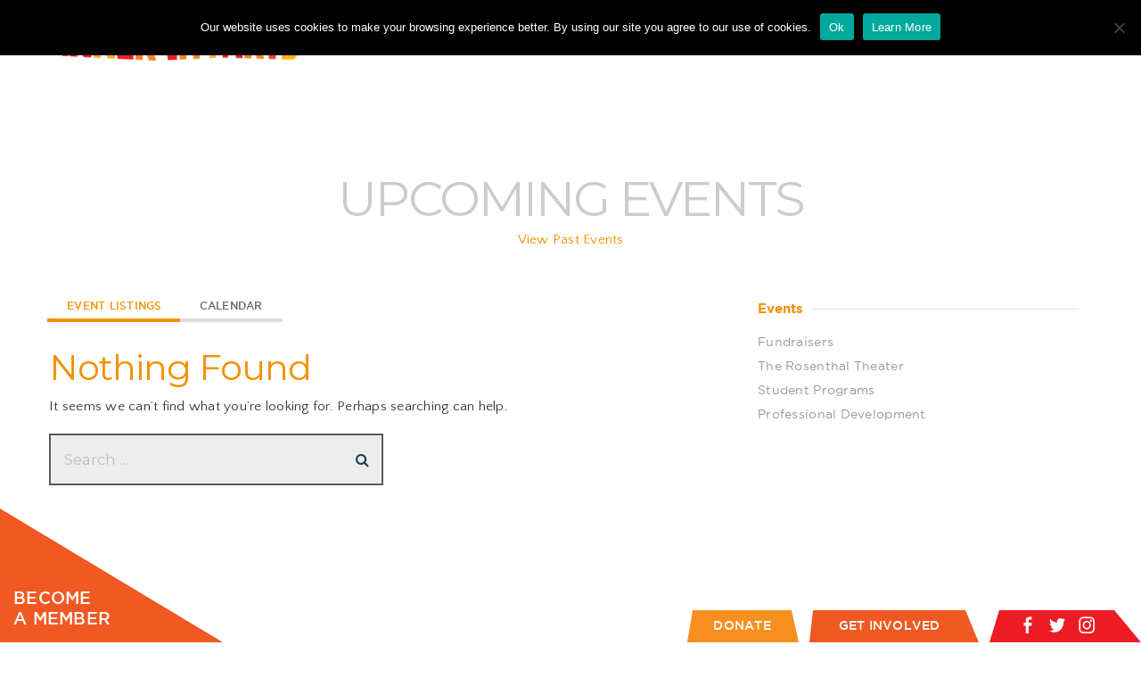

--- FILE ---
content_type: text/html; charset=UTF-8
request_url: https://inner-cityarts.org/events-category/volunteer/
body_size: 27902
content:
<!doctype html>
<html lang="en-US" >
<head><meta charset="UTF-8"><script>if(navigator.userAgent.match(/MSIE|Internet Explorer/i)||navigator.userAgent.match(/Trident\/7\..*?rv:11/i)){var href=document.location.href;if(!href.match(/[?&]nowprocket/)){if(href.indexOf("?")==-1){if(href.indexOf("#")==-1){document.location.href=href+"?nowprocket=1"}else{document.location.href=href.replace("#","?nowprocket=1#")}}else{if(href.indexOf("#")==-1){document.location.href=href+"&nowprocket=1"}else{document.location.href=href.replace("#","&nowprocket=1#")}}}}</script><script>(()=>{class RocketLazyLoadScripts{constructor(){this.v="2.0.3",this.userEvents=["keydown","keyup","mousedown","mouseup","mousemove","mouseover","mouseenter","mouseout","mouseleave","touchmove","touchstart","touchend","touchcancel","wheel","click","dblclick","input","visibilitychange"],this.attributeEvents=["onblur","onclick","oncontextmenu","ondblclick","onfocus","onmousedown","onmouseenter","onmouseleave","onmousemove","onmouseout","onmouseover","onmouseup","onmousewheel","onscroll","onsubmit"]}async t(){this.i(),this.o(),/iP(ad|hone)/.test(navigator.userAgent)&&this.h(),this.u(),this.l(this),this.m(),this.k(this),this.p(this),this._(),await Promise.all([this.R(),this.L()]),this.lastBreath=Date.now(),this.S(this),this.P(),this.D(),this.O(),this.M(),await this.C(this.delayedScripts.normal),await this.C(this.delayedScripts.defer),await this.C(this.delayedScripts.async),this.F("domReady"),await this.T(),await this.j(),await this.I(),this.F("windowLoad"),await this.A(),window.dispatchEvent(new Event("rocket-allScriptsLoaded")),this.everythingLoaded=!0,this.lastTouchEnd&&await new Promise((t=>setTimeout(t,500-Date.now()+this.lastTouchEnd))),this.H(),this.F("all"),this.U(),this.W()}i(){this.CSPIssue=sessionStorage.getItem("rocketCSPIssue"),document.addEventListener("securitypolicyviolation",(t=>{this.CSPIssue||"script-src-elem"!==t.violatedDirective||"data"!==t.blockedURI||(this.CSPIssue=!0,sessionStorage.setItem("rocketCSPIssue",!0))}),{isRocket:!0})}o(){window.addEventListener("pageshow",(t=>{this.persisted=t.persisted,this.realWindowLoadedFired=!0}),{isRocket:!0}),window.addEventListener("pagehide",(()=>{this.onFirstUserAction=null}),{isRocket:!0})}h(){let t;function e(e){t=e}window.addEventListener("touchstart",e,{isRocket:!0}),window.addEventListener("touchend",(function i(o){Math.abs(o.changedTouches[0].pageX-t.changedTouches[0].pageX)<10&&Math.abs(o.changedTouches[0].pageY-t.changedTouches[0].pageY)<10&&o.timeStamp-t.timeStamp<200&&(o.target.dispatchEvent(new PointerEvent("click",{target:o.target,bubbles:!0,cancelable:!0,detail:1})),event.preventDefault(),window.removeEventListener("touchstart",e,{isRocket:!0}),window.removeEventListener("touchend",i,{isRocket:!0}))}),{isRocket:!0})}q(t){this.userActionTriggered||("mousemove"!==t.type||this.firstMousemoveIgnored?"keyup"===t.type||"mouseover"===t.type||"mouseout"===t.type||(this.userActionTriggered=!0,this.onFirstUserAction&&this.onFirstUserAction()):this.firstMousemoveIgnored=!0),"click"===t.type&&t.preventDefault(),this.savedUserEvents.length>0&&(t.stopPropagation(),t.stopImmediatePropagation()),"touchstart"===this.lastEvent&&"touchend"===t.type&&(this.lastTouchEnd=Date.now()),"click"===t.type&&(this.lastTouchEnd=0),this.lastEvent=t.type,this.savedUserEvents.push(t)}u(){this.savedUserEvents=[],this.userEventHandler=this.q.bind(this),this.userEvents.forEach((t=>window.addEventListener(t,this.userEventHandler,{passive:!1,isRocket:!0})))}U(){this.userEvents.forEach((t=>window.removeEventListener(t,this.userEventHandler,{passive:!1,isRocket:!0}))),this.savedUserEvents.forEach((t=>{t.target.dispatchEvent(new window[t.constructor.name](t.type,t))}))}m(){this.eventsMutationObserver=new MutationObserver((t=>{const e="return false";for(const i of t){if("attributes"===i.type){const t=i.target.getAttribute(i.attributeName);t&&t!==e&&(i.target.setAttribute("data-rocket-"+i.attributeName,t),i.target["rocket"+i.attributeName]=new Function("event",t),i.target.setAttribute(i.attributeName,e))}"childList"===i.type&&i.addedNodes.forEach((t=>{if(t.nodeType===Node.ELEMENT_NODE)for(const i of t.attributes)this.attributeEvents.includes(i.name)&&i.value&&""!==i.value&&(t.setAttribute("data-rocket-"+i.name,i.value),t["rocket"+i.name]=new Function("event",i.value),t.setAttribute(i.name,e))}))}})),this.eventsMutationObserver.observe(document,{subtree:!0,childList:!0,attributeFilter:this.attributeEvents})}H(){this.eventsMutationObserver.disconnect(),this.attributeEvents.forEach((t=>{document.querySelectorAll("[data-rocket-"+t+"]").forEach((e=>{e.setAttribute(t,e.getAttribute("data-rocket-"+t)),e.removeAttribute("data-rocket-"+t)}))}))}k(t){Object.defineProperty(HTMLElement.prototype,"onclick",{get(){return this.rocketonclick||null},set(e){this.rocketonclick=e,this.setAttribute(t.everythingLoaded?"onclick":"data-rocket-onclick","this.rocketonclick(event)")}})}S(t){function e(e,i){let o=e[i];e[i]=null,Object.defineProperty(e,i,{get:()=>o,set(s){t.everythingLoaded?o=s:e["rocket"+i]=o=s}})}e(document,"onreadystatechange"),e(window,"onload"),e(window,"onpageshow");try{Object.defineProperty(document,"readyState",{get:()=>t.rocketReadyState,set(e){t.rocketReadyState=e},configurable:!0}),document.readyState="loading"}catch(t){console.log("WPRocket DJE readyState conflict, bypassing")}}l(t){this.originalAddEventListener=EventTarget.prototype.addEventListener,this.originalRemoveEventListener=EventTarget.prototype.removeEventListener,this.savedEventListeners=[],EventTarget.prototype.addEventListener=function(e,i,o){o&&o.isRocket||!t.B(e,this)&&!t.userEvents.includes(e)||t.B(e,this)&&!t.userActionTriggered||e.startsWith("rocket-")||t.everythingLoaded?t.originalAddEventListener.call(this,e,i,o):t.savedEventListeners.push({target:this,remove:!1,type:e,func:i,options:o})},EventTarget.prototype.removeEventListener=function(e,i,o){o&&o.isRocket||!t.B(e,this)&&!t.userEvents.includes(e)||t.B(e,this)&&!t.userActionTriggered||e.startsWith("rocket-")||t.everythingLoaded?t.originalRemoveEventListener.call(this,e,i,o):t.savedEventListeners.push({target:this,remove:!0,type:e,func:i,options:o})}}F(t){"all"===t&&(EventTarget.prototype.addEventListener=this.originalAddEventListener,EventTarget.prototype.removeEventListener=this.originalRemoveEventListener),this.savedEventListeners=this.savedEventListeners.filter((e=>{let i=e.type,o=e.target||window;return"domReady"===t&&"DOMContentLoaded"!==i&&"readystatechange"!==i||("windowLoad"===t&&"load"!==i&&"readystatechange"!==i&&"pageshow"!==i||(this.B(i,o)&&(i="rocket-"+i),e.remove?o.removeEventListener(i,e.func,e.options):o.addEventListener(i,e.func,e.options),!1))}))}p(t){let e;function i(e){return t.everythingLoaded?e:e.split(" ").map((t=>"load"===t||t.startsWith("load.")?"rocket-jquery-load":t)).join(" ")}function o(o){function s(e){const s=o.fn[e];o.fn[e]=o.fn.init.prototype[e]=function(){return this[0]===window&&t.userActionTriggered&&("string"==typeof arguments[0]||arguments[0]instanceof String?arguments[0]=i(arguments[0]):"object"==typeof arguments[0]&&Object.keys(arguments[0]).forEach((t=>{const e=arguments[0][t];delete arguments[0][t],arguments[0][i(t)]=e}))),s.apply(this,arguments),this}}if(o&&o.fn&&!t.allJQueries.includes(o)){const e={DOMContentLoaded:[],"rocket-DOMContentLoaded":[]};for(const t in e)document.addEventListener(t,(()=>{e[t].forEach((t=>t()))}),{isRocket:!0});o.fn.ready=o.fn.init.prototype.ready=function(i){function s(){parseInt(o.fn.jquery)>2?setTimeout((()=>i.bind(document)(o))):i.bind(document)(o)}return t.realDomReadyFired?!t.userActionTriggered||t.fauxDomReadyFired?s():e["rocket-DOMContentLoaded"].push(s):e.DOMContentLoaded.push(s),o([])},s("on"),s("one"),s("off"),t.allJQueries.push(o)}e=o}t.allJQueries=[],o(window.jQuery),Object.defineProperty(window,"jQuery",{get:()=>e,set(t){o(t)}})}P(){const t=new Map;document.write=document.writeln=function(e){const i=document.currentScript,o=document.createRange(),s=i.parentElement;let n=t.get(i);void 0===n&&(n=i.nextSibling,t.set(i,n));const c=document.createDocumentFragment();o.setStart(c,0),c.appendChild(o.createContextualFragment(e)),s.insertBefore(c,n)}}async R(){return new Promise((t=>{this.userActionTriggered?t():this.onFirstUserAction=t}))}async L(){return new Promise((t=>{document.addEventListener("DOMContentLoaded",(()=>{this.realDomReadyFired=!0,t()}),{isRocket:!0})}))}async I(){return this.realWindowLoadedFired?Promise.resolve():new Promise((t=>{window.addEventListener("load",t,{isRocket:!0})}))}M(){this.pendingScripts=[];this.scriptsMutationObserver=new MutationObserver((t=>{for(const e of t)e.addedNodes.forEach((t=>{"SCRIPT"!==t.tagName||t.noModule||t.isWPRocket||this.pendingScripts.push({script:t,promise:new Promise((e=>{const i=()=>{const i=this.pendingScripts.findIndex((e=>e.script===t));i>=0&&this.pendingScripts.splice(i,1),e()};t.addEventListener("load",i,{isRocket:!0}),t.addEventListener("error",i,{isRocket:!0}),setTimeout(i,1e3)}))})}))})),this.scriptsMutationObserver.observe(document,{childList:!0,subtree:!0})}async j(){await this.J(),this.pendingScripts.length?(await this.pendingScripts[0].promise,await this.j()):this.scriptsMutationObserver.disconnect()}D(){this.delayedScripts={normal:[],async:[],defer:[]},document.querySelectorAll("script[type$=rocketlazyloadscript]").forEach((t=>{t.hasAttribute("data-rocket-src")?t.hasAttribute("async")&&!1!==t.async?this.delayedScripts.async.push(t):t.hasAttribute("defer")&&!1!==t.defer||"module"===t.getAttribute("data-rocket-type")?this.delayedScripts.defer.push(t):this.delayedScripts.normal.push(t):this.delayedScripts.normal.push(t)}))}async _(){await this.L();let t=[];document.querySelectorAll("script[type$=rocketlazyloadscript][data-rocket-src]").forEach((e=>{let i=e.getAttribute("data-rocket-src");if(i&&!i.startsWith("data:")){i.startsWith("//")&&(i=location.protocol+i);try{const o=new URL(i).origin;o!==location.origin&&t.push({src:o,crossOrigin:e.crossOrigin||"module"===e.getAttribute("data-rocket-type")})}catch(t){}}})),t=[...new Map(t.map((t=>[JSON.stringify(t),t]))).values()],this.N(t,"preconnect")}async $(t){if(await this.G(),!0!==t.noModule||!("noModule"in HTMLScriptElement.prototype))return new Promise((e=>{let i;function o(){(i||t).setAttribute("data-rocket-status","executed"),e()}try{if(navigator.userAgent.includes("Firefox/")||""===navigator.vendor||this.CSPIssue)i=document.createElement("script"),[...t.attributes].forEach((t=>{let e=t.nodeName;"type"!==e&&("data-rocket-type"===e&&(e="type"),"data-rocket-src"===e&&(e="src"),i.setAttribute(e,t.nodeValue))})),t.text&&(i.text=t.text),t.nonce&&(i.nonce=t.nonce),i.hasAttribute("src")?(i.addEventListener("load",o,{isRocket:!0}),i.addEventListener("error",(()=>{i.setAttribute("data-rocket-status","failed-network"),e()}),{isRocket:!0}),setTimeout((()=>{i.isConnected||e()}),1)):(i.text=t.text,o()),i.isWPRocket=!0,t.parentNode.replaceChild(i,t);else{const i=t.getAttribute("data-rocket-type"),s=t.getAttribute("data-rocket-src");i?(t.type=i,t.removeAttribute("data-rocket-type")):t.removeAttribute("type"),t.addEventListener("load",o,{isRocket:!0}),t.addEventListener("error",(i=>{this.CSPIssue&&i.target.src.startsWith("data:")?(console.log("WPRocket: CSP fallback activated"),t.removeAttribute("src"),this.$(t).then(e)):(t.setAttribute("data-rocket-status","failed-network"),e())}),{isRocket:!0}),s?(t.fetchPriority="high",t.removeAttribute("data-rocket-src"),t.src=s):t.src="data:text/javascript;base64,"+window.btoa(unescape(encodeURIComponent(t.text)))}}catch(i){t.setAttribute("data-rocket-status","failed-transform"),e()}}));t.setAttribute("data-rocket-status","skipped")}async C(t){const e=t.shift();return e?(e.isConnected&&await this.$(e),this.C(t)):Promise.resolve()}O(){this.N([...this.delayedScripts.normal,...this.delayedScripts.defer,...this.delayedScripts.async],"preload")}N(t,e){this.trash=this.trash||[];let i=!0;var o=document.createDocumentFragment();t.forEach((t=>{const s=t.getAttribute&&t.getAttribute("data-rocket-src")||t.src;if(s&&!s.startsWith("data:")){const n=document.createElement("link");n.href=s,n.rel=e,"preconnect"!==e&&(n.as="script",n.fetchPriority=i?"high":"low"),t.getAttribute&&"module"===t.getAttribute("data-rocket-type")&&(n.crossOrigin=!0),t.crossOrigin&&(n.crossOrigin=t.crossOrigin),t.integrity&&(n.integrity=t.integrity),t.nonce&&(n.nonce=t.nonce),o.appendChild(n),this.trash.push(n),i=!1}})),document.head.appendChild(o)}W(){this.trash.forEach((t=>t.remove()))}async T(){try{document.readyState="interactive"}catch(t){}this.fauxDomReadyFired=!0;try{await this.G(),document.dispatchEvent(new Event("rocket-readystatechange")),await this.G(),document.rocketonreadystatechange&&document.rocketonreadystatechange(),await this.G(),document.dispatchEvent(new Event("rocket-DOMContentLoaded")),await this.G(),window.dispatchEvent(new Event("rocket-DOMContentLoaded"))}catch(t){console.error(t)}}async A(){try{document.readyState="complete"}catch(t){}try{await this.G(),document.dispatchEvent(new Event("rocket-readystatechange")),await this.G(),document.rocketonreadystatechange&&document.rocketonreadystatechange(),await this.G(),window.dispatchEvent(new Event("rocket-load")),await this.G(),window.rocketonload&&window.rocketonload(),await this.G(),this.allJQueries.forEach((t=>t(window).trigger("rocket-jquery-load"))),await this.G();const t=new Event("rocket-pageshow");t.persisted=this.persisted,window.dispatchEvent(t),await this.G(),window.rocketonpageshow&&window.rocketonpageshow({persisted:this.persisted})}catch(t){console.error(t)}}async G(){Date.now()-this.lastBreath>45&&(await this.J(),this.lastBreath=Date.now())}async J(){return document.hidden?new Promise((t=>setTimeout(t))):new Promise((t=>requestAnimationFrame(t)))}B(t,e){return e===document&&"readystatechange"===t||(e===document&&"DOMContentLoaded"===t||(e===window&&"DOMContentLoaded"===t||(e===window&&"load"===t||e===window&&"pageshow"===t)))}static run(){(new RocketLazyLoadScripts).t()}}RocketLazyLoadScripts.run()})();</script>
	
	<link rel="profile" href="https://gmpg.org/xfn/11">
	<link rel="pingback" href="https://inner-cityarts.org/xmlrpc.php">
	<meta name="viewport" content="width=device-width, initial-scale=1">
	<meta name='robots' content='index, follow, max-image-preview:large, max-snippet:-1, max-video-preview:-1' />
	<style>img:is([sizes="auto" i], [sizes^="auto," i]) { contain-intrinsic-size: 3000px 1500px }</style>
	
	<!-- This site is optimized with the Yoast SEO plugin v25.2 - https://yoast.com/wordpress/plugins/seo/ -->
	<title>Volunteer Archives - Inner-City Arts</title><link rel="preload" data-rocket-preload as="style" href="https://fonts.googleapis.com/css?family=Montserrat%3Aregular%7CQuattrocento%20Sans%3A700%2Cregular&#038;subset=latin&#038;display=swap" /><link rel="stylesheet" href="https://fonts.googleapis.com/css?family=Montserrat%3Aregular%7CQuattrocento%20Sans%3A700%2Cregular&#038;subset=latin&#038;display=swap" media="print" onload="this.media='all'" /><noscript><link rel="stylesheet" href="https://fonts.googleapis.com/css?family=Montserrat%3Aregular%7CQuattrocento%20Sans%3A700%2Cregular&#038;subset=latin&#038;display=swap" /></noscript><link rel="preload" data-rocket-preload as="style" href="https://fonts.googleapis.com/css2?family=Inter%3Awght%40400%3B500%3B600%3B700&#038;ver=6.8.3&#038;display=swap" /><link rel="stylesheet" href="https://fonts.googleapis.com/css2?family=Inter%3Awght%40400%3B500%3B600%3B700&#038;ver=6.8.3&#038;display=swap" media="print" onload="this.media='all'" /><noscript><link rel="stylesheet" href="https://fonts.googleapis.com/css2?family=Inter%3Awght%40400%3B500%3B600%3B700&#038;ver=6.8.3&#038;display=swap" /></noscript>
	<link rel="canonical" href="https://inner-cityarts.org/events-category/volunteer/" />
	<meta property="og:locale" content="en_US" />
	<meta property="og:type" content="article" />
	<meta property="og:title" content="Volunteer Archives - Inner-City Arts" />
	<meta property="og:url" content="https://inner-cityarts.org/events-category/volunteer/" />
	<meta property="og:site_name" content="Inner-City Arts" />
	<meta name="twitter:card" content="summary_large_image" />
	<script type="application/ld+json" class="yoast-schema-graph">{"@context":"https://schema.org","@graph":[{"@type":"CollectionPage","@id":"https://inner-cityarts.org/events-category/volunteer/","url":"https://inner-cityarts.org/events-category/volunteer/","name":"Volunteer Archives - Inner-City Arts","isPartOf":{"@id":"https://inner-cityarts.org/#website"},"breadcrumb":{"@id":"https://inner-cityarts.org/events-category/volunteer/#breadcrumb"},"inLanguage":"en-US"},{"@type":"BreadcrumbList","@id":"https://inner-cityarts.org/events-category/volunteer/#breadcrumb","itemListElement":[{"@type":"ListItem","position":1,"name":"Home","item":"https://inner-cityarts.org/"},{"@type":"ListItem","position":2,"name":"Volunteer"}]},{"@type":"WebSite","@id":"https://inner-cityarts.org/#website","url":"https://inner-cityarts.org/","name":"Inner-City Arts","description":"Sparking LA&#039;s next generation of thinkers, doers and creators.","potentialAction":[{"@type":"SearchAction","target":{"@type":"EntryPoint","urlTemplate":"https://inner-cityarts.org/?s={search_term_string}"},"query-input":{"@type":"PropertyValueSpecification","valueRequired":true,"valueName":"search_term_string"}}],"inLanguage":"en-US"}]}</script>
	<!-- / Yoast SEO plugin. -->


<link rel='dns-prefetch' href='//fonts.googleapis.com' />
<link href='https://fonts.gstatic.com' crossorigin rel='preconnect' />
<link rel="alternate" type="application/rss+xml" title="Inner-City Arts &raquo; Feed" href="https://inner-cityarts.org/feed/" />
<link rel="alternate" type="application/rss+xml" title="Inner-City Arts &raquo; Comments Feed" href="https://inner-cityarts.org/comments/feed/" />
<link rel="alternate" type="application/rss+xml" title="Inner-City Arts &raquo; Volunteer Event Category Feed" href="https://inner-cityarts.org/events-category/volunteer/feed/" />
		<!-- This site uses the Google Analytics by MonsterInsights plugin v9.11.1 - Using Analytics tracking - https://www.monsterinsights.com/ -->
		<!-- Note: MonsterInsights is not currently configured on this site. The site owner needs to authenticate with Google Analytics in the MonsterInsights settings panel. -->
					<!-- No tracking code set -->
				<!-- / Google Analytics by MonsterInsights -->
		
<link rel='stylesheet' id='jquery.bxslider-css' href='//inner-cityarts.org/wp-content/plugins/testimonials-widget/includes/libraries/testimonials-widget/includes/libraries/bxslider-4/dist/jquery.bxslider.css?ver=6.8.3' media='all' />
<link rel='stylesheet' id='Axl_Testimonials_Widget-css' href='//inner-cityarts.org/wp-content/plugins/testimonials-widget/includes/libraries/testimonials-widget/assets/css/testimonials-widget.css?ver=6.8.3' media='all' />
<link rel='stylesheet' id='Axl_Testimonials_Widget_Premium-css' href='//inner-cityarts.org/wp-content/plugins/testimonials-widget/assets/css/testimonials-widget-premium.css?ver=6.8.3' media='all' />
<link rel='stylesheet' id='testimonials-widget-premium-form-css' href='//inner-cityarts.org/wp-content/plugins/testimonials-widget/assets/css/testimonials-widget-premium-form.css?ver=6.8.3' media='all' />
<link rel='stylesheet' id='sbi_styles-css' href='https://inner-cityarts.org/wp-content/plugins/instagram-feed/css/sbi-styles.min.css?ver=6.9.1' media='all' />
<style id='wp-emoji-styles-inline-css'>

	img.wp-smiley, img.emoji {
		display: inline !important;
		border: none !important;
		box-shadow: none !important;
		height: 1em !important;
		width: 1em !important;
		margin: 0 0.07em !important;
		vertical-align: -0.1em !important;
		background: none !important;
		padding: 0 !important;
	}
</style>
<style id='wp-block-library-inline-css'>
:root{--wp-admin-theme-color:#007cba;--wp-admin-theme-color--rgb:0,124,186;--wp-admin-theme-color-darker-10:#006ba1;--wp-admin-theme-color-darker-10--rgb:0,107,161;--wp-admin-theme-color-darker-20:#005a87;--wp-admin-theme-color-darker-20--rgb:0,90,135;--wp-admin-border-width-focus:2px;--wp-block-synced-color:#7a00df;--wp-block-synced-color--rgb:122,0,223;--wp-bound-block-color:var(--wp-block-synced-color)}@media (min-resolution:192dpi){:root{--wp-admin-border-width-focus:1.5px}}.wp-element-button{cursor:pointer}:root{--wp--preset--font-size--normal:16px;--wp--preset--font-size--huge:42px}:root .has-very-light-gray-background-color{background-color:#eee}:root .has-very-dark-gray-background-color{background-color:#313131}:root .has-very-light-gray-color{color:#eee}:root .has-very-dark-gray-color{color:#313131}:root .has-vivid-green-cyan-to-vivid-cyan-blue-gradient-background{background:linear-gradient(135deg,#00d084,#0693e3)}:root .has-purple-crush-gradient-background{background:linear-gradient(135deg,#34e2e4,#4721fb 50%,#ab1dfe)}:root .has-hazy-dawn-gradient-background{background:linear-gradient(135deg,#faaca8,#dad0ec)}:root .has-subdued-olive-gradient-background{background:linear-gradient(135deg,#fafae1,#67a671)}:root .has-atomic-cream-gradient-background{background:linear-gradient(135deg,#fdd79a,#004a59)}:root .has-nightshade-gradient-background{background:linear-gradient(135deg,#330968,#31cdcf)}:root .has-midnight-gradient-background{background:linear-gradient(135deg,#020381,#2874fc)}.has-regular-font-size{font-size:1em}.has-larger-font-size{font-size:2.625em}.has-normal-font-size{font-size:var(--wp--preset--font-size--normal)}.has-huge-font-size{font-size:var(--wp--preset--font-size--huge)}.has-text-align-center{text-align:center}.has-text-align-left{text-align:left}.has-text-align-right{text-align:right}#end-resizable-editor-section{display:none}.aligncenter{clear:both}.items-justified-left{justify-content:flex-start}.items-justified-center{justify-content:center}.items-justified-right{justify-content:flex-end}.items-justified-space-between{justify-content:space-between}.screen-reader-text{border:0;clip-path:inset(50%);height:1px;margin:-1px;overflow:hidden;padding:0;position:absolute;width:1px;word-wrap:normal!important}.screen-reader-text:focus{background-color:#ddd;clip-path:none;color:#444;display:block;font-size:1em;height:auto;left:5px;line-height:normal;padding:15px 23px 14px;text-decoration:none;top:5px;width:auto;z-index:100000}html :where(.has-border-color){border-style:solid}html :where([style*=border-top-color]){border-top-style:solid}html :where([style*=border-right-color]){border-right-style:solid}html :where([style*=border-bottom-color]){border-bottom-style:solid}html :where([style*=border-left-color]){border-left-style:solid}html :where([style*=border-width]){border-style:solid}html :where([style*=border-top-width]){border-top-style:solid}html :where([style*=border-right-width]){border-right-style:solid}html :where([style*=border-bottom-width]){border-bottom-style:solid}html :where([style*=border-left-width]){border-left-style:solid}html :where(img[class*=wp-image-]){height:auto;max-width:100%}:where(figure){margin:0 0 1em}html :where(.is-position-sticky){--wp-admin--admin-bar--position-offset:var(--wp-admin--admin-bar--height,0px)}@media screen and (max-width:600px){html :where(.is-position-sticky){--wp-admin--admin-bar--position-offset:0px}}
</style>
<style id='classic-theme-styles-inline-css'>
/*! This file is auto-generated */
.wp-block-button__link{color:#fff;background-color:#32373c;border-radius:9999px;box-shadow:none;text-decoration:none;padding:calc(.667em + 2px) calc(1.333em + 2px);font-size:1.125em}.wp-block-file__button{background:#32373c;color:#fff;text-decoration:none}
</style>
<link rel='stylesheet' id='wp-components-css' href='https://inner-cityarts.org/wp-includes/css/dist/components/style.min.css?ver=6.8.3' media='all' />
<link rel='stylesheet' id='wp-preferences-css' href='https://inner-cityarts.org/wp-includes/css/dist/preferences/style.min.css?ver=6.8.3' media='all' />
<link rel='stylesheet' id='wp-block-editor-css' href='https://inner-cityarts.org/wp-includes/css/dist/block-editor/style.min.css?ver=6.8.3' media='all' />
<link rel='stylesheet' id='popup-maker-block-library-style-css' href='https://inner-cityarts.org/wp-content/plugins/popup-maker/dist/packages/block-library-style.css?ver=dbea705cfafe089d65f1' media='all' />
<style id='global-styles-inline-css'>
:root{--wp--preset--aspect-ratio--square: 1;--wp--preset--aspect-ratio--4-3: 4/3;--wp--preset--aspect-ratio--3-4: 3/4;--wp--preset--aspect-ratio--3-2: 3/2;--wp--preset--aspect-ratio--2-3: 2/3;--wp--preset--aspect-ratio--16-9: 16/9;--wp--preset--aspect-ratio--9-16: 9/16;--wp--preset--color--black: #000000;--wp--preset--color--cyan-bluish-gray: #abb8c3;--wp--preset--color--white: #ffffff;--wp--preset--color--pale-pink: #f78da7;--wp--preset--color--vivid-red: #cf2e2e;--wp--preset--color--luminous-vivid-orange: #ff6900;--wp--preset--color--luminous-vivid-amber: #fcb900;--wp--preset--color--light-green-cyan: #7bdcb5;--wp--preset--color--vivid-green-cyan: #00d084;--wp--preset--color--pale-cyan-blue: #8ed1fc;--wp--preset--color--vivid-cyan-blue: #0693e3;--wp--preset--color--vivid-purple: #9b51e0;--wp--preset--gradient--vivid-cyan-blue-to-vivid-purple: linear-gradient(135deg,rgba(6,147,227,1) 0%,rgb(155,81,224) 100%);--wp--preset--gradient--light-green-cyan-to-vivid-green-cyan: linear-gradient(135deg,rgb(122,220,180) 0%,rgb(0,208,130) 100%);--wp--preset--gradient--luminous-vivid-amber-to-luminous-vivid-orange: linear-gradient(135deg,rgba(252,185,0,1) 0%,rgba(255,105,0,1) 100%);--wp--preset--gradient--luminous-vivid-orange-to-vivid-red: linear-gradient(135deg,rgba(255,105,0,1) 0%,rgb(207,46,46) 100%);--wp--preset--gradient--very-light-gray-to-cyan-bluish-gray: linear-gradient(135deg,rgb(238,238,238) 0%,rgb(169,184,195) 100%);--wp--preset--gradient--cool-to-warm-spectrum: linear-gradient(135deg,rgb(74,234,220) 0%,rgb(151,120,209) 20%,rgb(207,42,186) 40%,rgb(238,44,130) 60%,rgb(251,105,98) 80%,rgb(254,248,76) 100%);--wp--preset--gradient--blush-light-purple: linear-gradient(135deg,rgb(255,206,236) 0%,rgb(152,150,240) 100%);--wp--preset--gradient--blush-bordeaux: linear-gradient(135deg,rgb(254,205,165) 0%,rgb(254,45,45) 50%,rgb(107,0,62) 100%);--wp--preset--gradient--luminous-dusk: linear-gradient(135deg,rgb(255,203,112) 0%,rgb(199,81,192) 50%,rgb(65,88,208) 100%);--wp--preset--gradient--pale-ocean: linear-gradient(135deg,rgb(255,245,203) 0%,rgb(182,227,212) 50%,rgb(51,167,181) 100%);--wp--preset--gradient--electric-grass: linear-gradient(135deg,rgb(202,248,128) 0%,rgb(113,206,126) 100%);--wp--preset--gradient--midnight: linear-gradient(135deg,rgb(2,3,129) 0%,rgb(40,116,252) 100%);--wp--preset--font-size--small: 13px;--wp--preset--font-size--medium: 20px;--wp--preset--font-size--large: 36px;--wp--preset--font-size--x-large: 42px;--wp--preset--spacing--20: 0.44rem;--wp--preset--spacing--30: 0.67rem;--wp--preset--spacing--40: 1rem;--wp--preset--spacing--50: 1.5rem;--wp--preset--spacing--60: 2.25rem;--wp--preset--spacing--70: 3.38rem;--wp--preset--spacing--80: 5.06rem;--wp--preset--shadow--natural: 6px 6px 9px rgba(0, 0, 0, 0.2);--wp--preset--shadow--deep: 12px 12px 50px rgba(0, 0, 0, 0.4);--wp--preset--shadow--sharp: 6px 6px 0px rgba(0, 0, 0, 0.2);--wp--preset--shadow--outlined: 6px 6px 0px -3px rgba(255, 255, 255, 1), 6px 6px rgba(0, 0, 0, 1);--wp--preset--shadow--crisp: 6px 6px 0px rgba(0, 0, 0, 1);}:where(.is-layout-flex){gap: 0.5em;}:where(.is-layout-grid){gap: 0.5em;}body .is-layout-flex{display: flex;}.is-layout-flex{flex-wrap: wrap;align-items: center;}.is-layout-flex > :is(*, div){margin: 0;}body .is-layout-grid{display: grid;}.is-layout-grid > :is(*, div){margin: 0;}:where(.wp-block-columns.is-layout-flex){gap: 2em;}:where(.wp-block-columns.is-layout-grid){gap: 2em;}:where(.wp-block-post-template.is-layout-flex){gap: 1.25em;}:where(.wp-block-post-template.is-layout-grid){gap: 1.25em;}.has-black-color{color: var(--wp--preset--color--black) !important;}.has-cyan-bluish-gray-color{color: var(--wp--preset--color--cyan-bluish-gray) !important;}.has-white-color{color: var(--wp--preset--color--white) !important;}.has-pale-pink-color{color: var(--wp--preset--color--pale-pink) !important;}.has-vivid-red-color{color: var(--wp--preset--color--vivid-red) !important;}.has-luminous-vivid-orange-color{color: var(--wp--preset--color--luminous-vivid-orange) !important;}.has-luminous-vivid-amber-color{color: var(--wp--preset--color--luminous-vivid-amber) !important;}.has-light-green-cyan-color{color: var(--wp--preset--color--light-green-cyan) !important;}.has-vivid-green-cyan-color{color: var(--wp--preset--color--vivid-green-cyan) !important;}.has-pale-cyan-blue-color{color: var(--wp--preset--color--pale-cyan-blue) !important;}.has-vivid-cyan-blue-color{color: var(--wp--preset--color--vivid-cyan-blue) !important;}.has-vivid-purple-color{color: var(--wp--preset--color--vivid-purple) !important;}.has-black-background-color{background-color: var(--wp--preset--color--black) !important;}.has-cyan-bluish-gray-background-color{background-color: var(--wp--preset--color--cyan-bluish-gray) !important;}.has-white-background-color{background-color: var(--wp--preset--color--white) !important;}.has-pale-pink-background-color{background-color: var(--wp--preset--color--pale-pink) !important;}.has-vivid-red-background-color{background-color: var(--wp--preset--color--vivid-red) !important;}.has-luminous-vivid-orange-background-color{background-color: var(--wp--preset--color--luminous-vivid-orange) !important;}.has-luminous-vivid-amber-background-color{background-color: var(--wp--preset--color--luminous-vivid-amber) !important;}.has-light-green-cyan-background-color{background-color: var(--wp--preset--color--light-green-cyan) !important;}.has-vivid-green-cyan-background-color{background-color: var(--wp--preset--color--vivid-green-cyan) !important;}.has-pale-cyan-blue-background-color{background-color: var(--wp--preset--color--pale-cyan-blue) !important;}.has-vivid-cyan-blue-background-color{background-color: var(--wp--preset--color--vivid-cyan-blue) !important;}.has-vivid-purple-background-color{background-color: var(--wp--preset--color--vivid-purple) !important;}.has-black-border-color{border-color: var(--wp--preset--color--black) !important;}.has-cyan-bluish-gray-border-color{border-color: var(--wp--preset--color--cyan-bluish-gray) !important;}.has-white-border-color{border-color: var(--wp--preset--color--white) !important;}.has-pale-pink-border-color{border-color: var(--wp--preset--color--pale-pink) !important;}.has-vivid-red-border-color{border-color: var(--wp--preset--color--vivid-red) !important;}.has-luminous-vivid-orange-border-color{border-color: var(--wp--preset--color--luminous-vivid-orange) !important;}.has-luminous-vivid-amber-border-color{border-color: var(--wp--preset--color--luminous-vivid-amber) !important;}.has-light-green-cyan-border-color{border-color: var(--wp--preset--color--light-green-cyan) !important;}.has-vivid-green-cyan-border-color{border-color: var(--wp--preset--color--vivid-green-cyan) !important;}.has-pale-cyan-blue-border-color{border-color: var(--wp--preset--color--pale-cyan-blue) !important;}.has-vivid-cyan-blue-border-color{border-color: var(--wp--preset--color--vivid-cyan-blue) !important;}.has-vivid-purple-border-color{border-color: var(--wp--preset--color--vivid-purple) !important;}.has-vivid-cyan-blue-to-vivid-purple-gradient-background{background: var(--wp--preset--gradient--vivid-cyan-blue-to-vivid-purple) !important;}.has-light-green-cyan-to-vivid-green-cyan-gradient-background{background: var(--wp--preset--gradient--light-green-cyan-to-vivid-green-cyan) !important;}.has-luminous-vivid-amber-to-luminous-vivid-orange-gradient-background{background: var(--wp--preset--gradient--luminous-vivid-amber-to-luminous-vivid-orange) !important;}.has-luminous-vivid-orange-to-vivid-red-gradient-background{background: var(--wp--preset--gradient--luminous-vivid-orange-to-vivid-red) !important;}.has-very-light-gray-to-cyan-bluish-gray-gradient-background{background: var(--wp--preset--gradient--very-light-gray-to-cyan-bluish-gray) !important;}.has-cool-to-warm-spectrum-gradient-background{background: var(--wp--preset--gradient--cool-to-warm-spectrum) !important;}.has-blush-light-purple-gradient-background{background: var(--wp--preset--gradient--blush-light-purple) !important;}.has-blush-bordeaux-gradient-background{background: var(--wp--preset--gradient--blush-bordeaux) !important;}.has-luminous-dusk-gradient-background{background: var(--wp--preset--gradient--luminous-dusk) !important;}.has-pale-ocean-gradient-background{background: var(--wp--preset--gradient--pale-ocean) !important;}.has-electric-grass-gradient-background{background: var(--wp--preset--gradient--electric-grass) !important;}.has-midnight-gradient-background{background: var(--wp--preset--gradient--midnight) !important;}.has-small-font-size{font-size: var(--wp--preset--font-size--small) !important;}.has-medium-font-size{font-size: var(--wp--preset--font-size--medium) !important;}.has-large-font-size{font-size: var(--wp--preset--font-size--large) !important;}.has-x-large-font-size{font-size: var(--wp--preset--font-size--x-large) !important;}@media (max-width: 1440px){

	.page-id-29222 .filter-leadership-and-staff .esg-cc.eec {
    top: -53px!important;
}
	}
.eg-washington-element-3 {
	
    margin: 190px 0px 0px 0px !important;
    }


@media (max-width: 425px){
 
	.page-id-29222 .filter-leadership-and-staff .esg-cc.eec {
    top: 175px!important;
}
	
	}

@media (max-width: 320px){
 .page-id-29222 .filter-leadership-and-staff .esg-cc.eec {
    top: 102px!important;
}
	
}



@media(min-width:992px){
	.page-id-2506 .fw-col-md-4.fw-col-sm-6.postlist-col {
		height:580px;
	}
}

p, li {font-weight: 400;}

.ninja-forms-req-symbol {display:none;}

.nf-form-layout {
	margin-top:6% !important;
	margin-bottom:4%!important;
}

.nf-field-element {
	text-align: center;
}

.nf-form-content button, .nf-form-content input[type=button], .nf-form-content input[type=submit] {    font-family: gotham_mediumregular;
	font-style: normal;
	font-weight: 400;
	line-height: 24px;
	font-size: 12px;
	letter-spacing: 0px;
	text-transform:uppercase;
	color: #ffffff !important;
	background-color:#0000 !important;
	border: solid #fff 2px !important;
}

.nf-form-content button:hover, .nf-form-content input[type=button]:hover, .nf-form-content input[type=submit]:hover {
	background-color: #ed5b00 !important;
	border-color: #ed5b00 !important;
}

.nf-error-msg, .nf-response-msg {color:#fff !important; text-align: center;font-family: 'gotham_bookregular';
	font-style: normal;
	font-weight: 900;
	font-size: 20px;
	line-height: 32px;
	letter-spacing: 0.25px;
	color: #f49000;}

.program-boxes-50 {
	width: 47% !important;
}

@media (max-width: 768px) {
	.program-boxes-50 {
		width: 100% !important;
	}
}

@media (min-width:1000px) and (max-width: 1199px){
	.header-1 .fw-site-navigation{
		display:unset !important;
	}
	.header-1.fw-top-logo-left .fw-nav-wrap{
		float:unset !important;
		width:100% !important;
		max-width: unset !important;
		margin-left:10%;
		margin-top:2rem;
	}
	#ica_become_member{
		z-index:99999;
	}
}
#mobile-menu .mm-listview > li > a{
	color:#f48f00 !important;
}

#ica_member_holder{
	z-index:999;
}
#ica_become_member{
	z-index:99999;
}

#ica_member_holder{
	border-width: 0px 250px 150px 0 !important;
}

.page-id-2506 .fw-col-md-4.fw-col-sm-6.postlist-col {
	position: relative !important;
}


.sb_instagram_header{
	display:none !important;
}

#sb_instagram #sbi_load .sbi_load_btn{
	background-color: #f49000;
	border-color: transparent;
	border-width: 0;
	color: #ffffff;
	border-radius: 0;
	padding: 12px 25px;
	font-size: 12px;
	line-height: 30px;
	font-family: 'gotham_mediumregular';
	font-weight: 400;
	font-style: normal;
	font-size: 12px;
	line-height: 30px;
	letter-spacing: 0px;
	color: #ffffff;
	display: inline-block;
	margin-bottom: 0;
	text-align: center;
	vertical-align: middle;
	cursor: pointer;
	background-image: none;
	border: 1px solid transparent;
	text-decoration: none;
	white-space: nowrap;
	outline: none;
	position: relative;
	-webkit-user-select: none;
	-moz-user-select: none;
	-ms-user-select: none;
	user-select: none;
	-webkit-transition: all 0.3s ease;
	-o-transition: all 0.3s ease;
	transition: all 0.3s ease;
	max-width: 100%;
	text-transform: uppercase;
}

#sb_instagram .sbi_follow_btn a{
	background-color: #ed1c24;
	border-color: transparent;
	border-width: 0;
	color: #ffffff;
	border-radius: 0;
	padding: 12px 25px;
	font-size: 12px;
	line-height: 30px;
	font-family: 'gotham_mediumregular';
	font-weight: 400;
	font-style: normal;
	font-size: 12px;
	line-height: 30px;
	letter-spacing: 0px;
	color: #ffffff;
	display: inline-block;
	margin-bottom: 0;
	text-align: center;
	vertical-align: middle;
	cursor: pointer;
	background-image: none;
	border: 1px solid transparent;
	text-decoration: none;
	white-space: nowrap;
	outline: none;
	position: relative;
	-webkit-user-select: none;
	-moz-user-select: none;
	-ms-user-select: none;
	user-select: none;
	-webkit-transition: all 0.3s ease;
	-o-transition: all 0.3s ease;
	transition: all 0.3s ease;
	max-width: 100%;
	text-transform: uppercase;
}

/*#5544660 - adding offset for anchor links to account for sticky header*/
:target
{
	padding-top: 120px;
	margin-top: -120px;
	display: inline-block;
}
/*#5544660 END- adding offset for anchor links to account for sticky header*/

/*5633967*/
.single .post.post-details.type-post .entry-header .entry-title {
	margin-bottom: 30px !important;
	min-height: auto;
}
/*END 5633967*/

.donate-button .donate, .donate-button .gift {
	display: inline;
}
.donate-button .donate{
	margin-right:28px;
}
.donate-button .donate a {
	font-family: gotham_mediumregular;
	font-style: normal;
	font-weight: 400;
	line-height: 30px;
	font-size: 18px;
	letter-spacing: 0px;
	color: #fff;
	background-color: #bf486e;
	padding: 20px 41px;
}
.made-with-care img {
	top: -35px;
}

.donate-button .gift a {
	font-family: gotham_mediumregular;
	font-style: normal;
	font-weight: 400;
	line-height: 30px;
	font-size: 18px;
	letter-spacing: 0px;
	color: #bf486e;
	padding: 19px 40px;
	border: 1px solid #bf486e;
}
.donate-button .gift a:hover {
	background: #bf486e;
	color: #fff;
}
.desc {
	margin-top: 15px;
	float: right;
	width: 65%;
	font-size: 15px;
}

.fw-page-builder-content p a {
	color: #f49000 !important;
}


/*#5746536 START - making the area behind Become a member in the footer clickable*/
#ica_member_holder
{
	pointer-events: none !important;
}
/*#5746536 - END*/


/*Custom Image Overlay for Black History Month landing page*/
.bhmborder img { 
	transition: .5s ease; 
} 
.bhmborder img:hover{ 
	box-shadow: 0 0 0 5px #000000; 
	transition: .5s ease; 
}
/*END*/

.fw-imagebox.img-box .fw-block-image-parent {
	margin-bottom: 0;
}

@media (max-width:767px){
	.admin-bar .acsb-trigger {
		margin-top: 100px;
	}
}

.admin-bar .acsb-trigger {
	margin-top: 30px;
}

.page-id-1420 h2.entry-title a, .page-id-1420 h2.entry-title {
	font-size: 22px !important;
	line-height: 28px;
	letter-spacing: 0;
}

.single-fw-event .fw-location-info .fw-event-offers .fw-btn-sm, .single-fw-event .fw-location-info .fw-event-offers .fw-btn-sm:hover{
	color:transparent !important;
}

.single-fw-event .fw-event-offers .fw-btn-sm:after{
	content: "TICKETS";
	color: white !important;
	margin-left: -75px;
}
/* #9604203 - START */
div.esg-selected-filterbutton {
	padding: 15px 15px 0px 10px !important;
	font-size: 14px !important;
}		
/* #9604203 - END */

.page-id-28683 .filterall:hover .esg-entry-media.esg-transition {
	opacity:1 !important;
	visibility:visible !important;
}
.page-id-28683 .esg-entry-cover .esg-overlay {
	background: rgba(0,0,0, 0.6);
}
.post .entry-title strong, .post .entry-title span {
	font-style: normal;
	color: black;
	font-size: 16px;
	font-weight: normal;
}
span.founders_main {
	font-style: normal;
	color: white;
	font-size: 14px;
	font-weight: 500;
}
.esg-grid .mainul li.eg-washington-wrapper .esg-media-poster {
	background-size: cover;
	background-position: center center;
	background-repeat: no-repeat;
	width: 100%;
	height: 130%;
}


a.eg-washington-element-0 {
    display: none;
}
a.eg-washington-element-1 {
    display: none;
}
article.esg-filters.esg-singlefilters {
    padding-bottom: 20px;
}
input.eg-search-input[type="text"] {
    padding: 9px 125px !important;
}
input[type="text"], input[type="password"], input[type="search"], input[type="url"], input[type="email"], input[type="tel"], input[type="number"], textarea, select {
    border: 2px solid #5A5A5A !important;
    }
.fw-team.ica-team .fw-team-name span, #ica_list_staff li span {
    
    min-height: auto !important;
}
/*.page-id-29222 .filter-leadership-and-staff .esg-cc.eec {
  top:142px;
}*/
.page-id-29222 .filter-leadership-and-staff a.eg-washington-element-3 {
display:none;
}


 @media (max-width: 1024px){
    .page-id-29222 .filter-leadership-and-staff .esg-cc.eec {
   top: -80px!important;
 }
 }
@media (max-width:425px) {
    
	.page-id-29222 .filter-leadership-and-staff .esg-cc.eec {
    top: 43px!important;
}
}

 @media screen and (max-width:768px){
    .page-id-29222 .filter-leadership-and-staff .esg-cc.eec {
    top: -80px!important;
 }
 } 
@media (max-width: 485px) {
	.page-id-29222 .filter-leadership-and-staff .esg-cc.eec {
   top: 48px!important;
}
}
@media (max-width :375px) {
	.page-id-29222 .filter-leadership-and-staff .esg-cc.eec {
   top: 8px!important;
}
}

@media and (min-width:1025px) and (max-width :1440px) {
	.page-id-29222 .filter-leadership-and-staff .esg-cc.eec {
    top:69px!important;
}
}
@media (max-width: 320px) {
.page-id-29222 .filter-leadership-and-staff .esg-cc.eec {
    top: -32px!important;
}
}



 .tf-sh-c9f105e069428b66f74dbc6d43a3099c.fw-tabs.fw-tabs-minimal.fw-tabs-top ul.nav.nav-tabs li:nth-child(4) {
    display: none;
}
#tab-people-founders-board .fw-block-image-child.fw-ratio-1.fw-ratio-container {
    display: none;
}

 #tab-people-founders-board .fw-col-sm-6.fw-col-md-3.fw-col-lg-2.fw-animated-element.animated.fadeInUp {
    float: unset !important;
}  

#tab-people-founders-board .fw-col-sm-6.fw-col-md-3.fw-col-lg-2.fw-animated-element.animated.fadeInUp.fill-mode-none {
    height: 20px !important;
	
}

#tab-people-founders-board .fw-team.ica-team .fw-team-name span, #ica_list_staff li span {
    min-height: auto !important;
    display: none;
}

#tab-people-founders-board .fw-team-name h3 {
    text-align: left !important;
}
#tab-people-founders-board .fw-team-name {
    width: max-content !important;
}
</style>
<link rel='stylesheet' id='cookie-notice-front-css' href='https://inner-cityarts.org/wp-content/plugins/cookie-notice/css/front.min.css?ver=2.5.7' media='all' />
<link rel='stylesheet' id='essential-grid-plugin-settings-css' href='https://inner-cityarts.org/wp-content/plugins/essential-grid/public/assets/css/settings.css?ver=3.0.10' media='all' />
<link rel='stylesheet' id='tp-fontello-css' href='https://inner-cityarts.org/wp-content/plugins/essential-grid/public/assets/font/fontello/css/fontello.css?ver=3.0.10' media='all' />
<link rel='stylesheet' id='wp-video-popup-css' href='https://inner-cityarts.org/wp-content/plugins/responsive-youtube-vimeo-popup/assets/css/wp-video-popup.css?ver=2.10.1' media='all' />
<link rel='stylesheet' id='wmpci-public-style-css' href='https://inner-cityarts.org/wp-content/plugins/wp-modal-popup-with-cookie-integration/assets/css/wmpci-public.css?ver=2.4' media='all' />
<link rel='stylesheet' id='give-styles-css' href='https://inner-cityarts.org/wp-content/plugins/give/build/assets/dist/css/give.css?ver=4.11.0' media='all' />
<link rel='stylesheet' id='give-donation-summary-style-frontend-css' href='https://inner-cityarts.org/wp-content/plugins/give/build/assets/dist/css/give-donation-summary.css?ver=4.11.0' media='all' />
<link rel='stylesheet' id='givewp-design-system-foundation-css' href='https://inner-cityarts.org/wp-content/plugins/give/build/assets/dist/css/design-system/foundation.css?ver=1.2.0' media='all' />
<link rel='stylesheet' id='meks_instagram-widget-styles-css' href='https://inner-cityarts.org/wp-content/plugins/meks-easy-instagram-widget/css/widget.css?ver=6.8.3' media='all' />
<link rel='stylesheet' id='bootstrap-css' href='https://inner-cityarts.org/wp-content/themes/philanthropy-parent/css/bootstrap.css?ver=2.0.19' media='all' />
<link rel='stylesheet' id='fw-mmenu-css' href='https://inner-cityarts.org/wp-content/themes/philanthropy-parent/css/jquery.mmenu.all.css?ver=2.0.19' media='all' />
<link rel='stylesheet' id='the-core-style-css' href='https://inner-cityarts.org/wp-content/uploads/the-core-style.css?ver=1767740951' media='all' />
<link rel='stylesheet' id='fw-theme-style-css' href='https://inner-cityarts.org/wp-content/themes/philanthropy-child/style.css?ver=2.0.19' media='all' />
<link rel='stylesheet' id='prettyPhoto-css' href='https://inner-cityarts.org/wp-content/themes/philanthropy-parent/css/prettyPhoto.css?ver=2.0.19' media='all' />
<link rel='stylesheet' id='animate-css' href='https://inner-cityarts.org/wp-content/themes/philanthropy-parent/css/animate.css?ver=2.0.19' media='all' />
<link rel='stylesheet' id='font-awesome-css' href='https://inner-cityarts.org/wp-content/plugins/unyson/framework/static/libs/font-awesome/css/font-awesome.min.css?ver=2.7.31' media='all' />
<link rel='stylesheet' id='abcfsl-staff-list-css' href='https://inner-cityarts.org/wp-content/plugins/abcfolio-staff-list-pro/css/staff-list.css?ver=4.0.2' media='all' />

<script src="https://inner-cityarts.org/wp-includes/js/dist/hooks.min.js?ver=4d63a3d491d11ffd8ac6" id="wp-hooks-js"></script>
<script src="https://inner-cityarts.org/wp-includes/js/dist/i18n.min.js?ver=5e580eb46a90c2b997e6" id="wp-i18n-js"></script>
<script id="wp-i18n-js-after">
wp.i18n.setLocaleData( { 'text direction\u0004ltr': [ 'ltr' ] } );
</script>
<script id="cookie-notice-front-js-before">
var cnArgs = {"ajaxUrl":"https:\/\/inner-cityarts.org\/wp-admin\/admin-ajax.php","nonce":"cc960e7e5c","hideEffect":"fade","position":"top","onScroll":false,"onScrollOffset":100,"onClick":false,"cookieName":"cookie_notice_accepted","cookieTime":2592000,"cookieTimeRejected":2592000,"globalCookie":false,"redirection":false,"cache":true,"revokeCookies":false,"revokeCookiesOpt":"automatic"};
</script>
<script src="https://inner-cityarts.org/wp-content/plugins/cookie-notice/js/front.min.js?ver=2.5.7" id="cookie-notice-front-js"></script>
<script src="https://inner-cityarts.org/wp-includes/js/jquery/jquery.min.js?ver=3.7.1" id="jquery-core-js"></script>
<script src="https://inner-cityarts.org/wp-includes/js/jquery/jquery-migrate.min.js?ver=3.4.1" id="jquery-migrate-js"></script>
<script src="https://inner-cityarts.org/wp-content/plugins/revslider/public/assets/js/rbtools.min.js?ver=6.6.12" id="tp-tools-js"></script>
<script src="https://inner-cityarts.org/wp-content/plugins/revslider/public/assets/js/rs6.min.js?ver=6.6.12" id="revmin-js"></script>
<script id="give-js-extra">
var give_global_vars = {"ajaxurl":"https:\/\/inner-cityarts.org\/wp-admin\/admin-ajax.php","checkout_nonce":"16e42f0e5b","currency":"USD","currency_sign":"$","currency_pos":"before","thousands_separator":",","decimal_separator":".","no_gateway":"Please select a payment method.","bad_minimum":"The minimum custom donation amount for this form is","bad_maximum":"The maximum custom donation amount for this form is","general_loading":"Loading...","purchase_loading":"Please Wait...","textForOverlayScreen":"<h3>Processing...<\/h3><p>This will only take a second!<\/p>","number_decimals":"0","is_test_mode":"","give_version":"4.11.0","magnific_options":{"main_class":"give-modal","close_on_bg_click":false},"form_translation":{"payment-mode":"Please select payment mode.","give_first":"Please enter your first name.","give_last":"Please enter your last name.","give_email":"Please enter a valid email address.","give_user_login":"Invalid email address or username.","give_user_pass":"Enter a password.","give_user_pass_confirm":"Enter the password confirmation.","give_agree_to_terms":"You must agree to the terms and conditions."},"confirm_email_sent_message":"Please check your email and click on the link to access your complete donation history.","ajax_vars":{"ajaxurl":"https:\/\/inner-cityarts.org\/wp-admin\/admin-ajax.php","ajaxNonce":"376786fe2e","loading":"Loading","select_option":"Please select an option","default_gateway":"manual","permalinks":"1","number_decimals":0},"cookie_hash":"c3d8058ae142c5624b2070a815333e37","session_nonce_cookie_name":"wp-give_session_reset_nonce_c3d8058ae142c5624b2070a815333e37","session_cookie_name":"wp-give_session_c3d8058ae142c5624b2070a815333e37","delete_session_nonce_cookie":"0"};
var giveApiSettings = {"root":"https:\/\/inner-cityarts.org\/wp-json\/give-api\/v2\/","rest_base":"give-api\/v2"};
</script>
<script src="https://inner-cityarts.org/wp-content/plugins/give/build/assets/dist/js/give.js?ver=8540f4f50a2032d9c5b5" id="give-js"></script>
<script src="https://inner-cityarts.org/wp-content/themes/philanthropy-child/ica.js?ver=3.8531213459" id="ica_custom-js"></script>
<script src="https://inner-cityarts.org/wp-content/themes/philanthropy-parent/js/lib/modernizr.min.js?ver=2.0.19" id="modernizr-js"></script>
<script src="https://inner-cityarts.org/wp-content/themes/philanthropy-parent/js/lib/bootstrap.min.js?ver=2.0.19" id="bootstrap-js"></script>
<script src="https://inner-cityarts.org/wp-content/themes/philanthropy-parent/js/jquery.touchSwipe.min.js?ver=2.0.19" id="touchSwipe-js"></script>
<script src="https://inner-cityarts.org/wp-content/themes/philanthropy-parent/js/lib/html5shiv.js?ver=2.0.19" id="html5shiv-js"></script>
<script src="https://inner-cityarts.org/wp-content/themes/philanthropy-parent/js/lib/respond.min.js?ver=2.0.19" id="respond-js"></script>
<link rel="https://api.w.org/" href="https://inner-cityarts.org/wp-json/" /><link rel="EditURI" type="application/rsd+xml" title="RSD" href="https://inner-cityarts.org/xmlrpc.php?rsd" />
<meta name="generator" content="WordPress 6.8.3" />
<!-- start Simple Custom CSS and JS -->
<style>
span.email_main {
    display: none;
}
@media (max-width: 480px){
	h5.entry-title {
    text-align:center;
}
	.entry-content.clearfix {
    display: flex;
    justify-content: center;
}
	.single .post.post-details.people .entry-content {
    padding: 40px;
}
	.post.post-details.people img.alignleft {
    margin: 0 5% 3% 30px;
}

}
.fw-team-name span.Main_mail  {
  display:none !important;
}
.fw-team-name span.Main_phone{
  display:none !important;
}
.eg-washington-element-3 span.Main_mail{
  display:none;
}
.eg-washington-element-3 span.Main_phone{
  display:none;
} 
/*span.show-bio {
    margin-top: -40px !important;
}*/
span.Main_mail {
    font-size: 14px !important;
    color: #000000d9 !important;
}
span.Main_phone{
      font-size: 14px !important;
    color: #000000d9 !important;

}

.eg-washington-element-3-a {
    background: #00000066;
    color: #fff;
    line-height: 1.1;
    font-weight: 600;
	font-size: 20px;
}



	
@media (max-width: 425px){
.contact-details {
    max-width: 400px;
    margin-top: 20px;
    text-align: center;
}
}
</style>
<!-- end Simple Custom CSS and JS -->
<!-- start Simple Custom CSS and JS -->
<script type="rocketlazyloadscript">
jQuery(document).ready(function(){
	setTimeout(function(){
		jQuery('.esg-overflowtrick ul li').each(function(){
			let link = jQuery(this).find('a.eg-washington-element-1').attr('href')
			jQuery(this).find('div.esg-media-cover-wrapper').wrap( `<a href='${link}' target="_blank" rel="noopener"></a>` );


		})
	}, 3000) 

});

</script>
<!-- end Simple Custom CSS and JS -->
<script type="rocketlazyloadscript" data-rocket-type="text/javascript">
	window._se_plugin_version = '8.1.9';
</script>
<meta name="generator" content="Give v4.11.0" />
<meta name="generator" content="Powered by Slider Revolution 6.6.12 - responsive, Mobile-Friendly Slider Plugin for WordPress with comfortable drag and drop interface." />
<link rel="icon" href="https://inner-cityarts.org/wp-content/uploads/2016/06/cropped-favicon-1-32x32.png" sizes="32x32" />
<link rel="icon" href="https://inner-cityarts.org/wp-content/uploads/2016/06/cropped-favicon-1-192x192.png" sizes="192x192" />
<link rel="apple-touch-icon" href="https://inner-cityarts.org/wp-content/uploads/2016/06/cropped-favicon-1-180x180.png" />
<meta name="msapplication-TileImage" content="https://inner-cityarts.org/wp-content/uploads/2016/06/cropped-favicon-1-270x270.png" />
<script type="rocketlazyloadscript">function setREVStartSize(e){
			//window.requestAnimationFrame(function() {
				window.RSIW = window.RSIW===undefined ? window.innerWidth : window.RSIW;
				window.RSIH = window.RSIH===undefined ? window.innerHeight : window.RSIH;
				try {
					var pw = document.getElementById(e.c).parentNode.offsetWidth,
						newh;
					pw = pw===0 || isNaN(pw) || (e.l=="fullwidth" || e.layout=="fullwidth") ? window.RSIW : pw;
					e.tabw = e.tabw===undefined ? 0 : parseInt(e.tabw);
					e.thumbw = e.thumbw===undefined ? 0 : parseInt(e.thumbw);
					e.tabh = e.tabh===undefined ? 0 : parseInt(e.tabh);
					e.thumbh = e.thumbh===undefined ? 0 : parseInt(e.thumbh);
					e.tabhide = e.tabhide===undefined ? 0 : parseInt(e.tabhide);
					e.thumbhide = e.thumbhide===undefined ? 0 : parseInt(e.thumbhide);
					e.mh = e.mh===undefined || e.mh=="" || e.mh==="auto" ? 0 : parseInt(e.mh,0);
					if(e.layout==="fullscreen" || e.l==="fullscreen")
						newh = Math.max(e.mh,window.RSIH);
					else{
						e.gw = Array.isArray(e.gw) ? e.gw : [e.gw];
						for (var i in e.rl) if (e.gw[i]===undefined || e.gw[i]===0) e.gw[i] = e.gw[i-1];
						e.gh = e.el===undefined || e.el==="" || (Array.isArray(e.el) && e.el.length==0)? e.gh : e.el;
						e.gh = Array.isArray(e.gh) ? e.gh : [e.gh];
						for (var i in e.rl) if (e.gh[i]===undefined || e.gh[i]===0) e.gh[i] = e.gh[i-1];
											
						var nl = new Array(e.rl.length),
							ix = 0,
							sl;
						e.tabw = e.tabhide>=pw ? 0 : e.tabw;
						e.thumbw = e.thumbhide>=pw ? 0 : e.thumbw;
						e.tabh = e.tabhide>=pw ? 0 : e.tabh;
						e.thumbh = e.thumbhide>=pw ? 0 : e.thumbh;
						for (var i in e.rl) nl[i] = e.rl[i]<window.RSIW ? 0 : e.rl[i];
						sl = nl[0];
						for (var i in nl) if (sl>nl[i] && nl[i]>0) { sl = nl[i]; ix=i;}
						var m = pw>(e.gw[ix]+e.tabw+e.thumbw) ? 1 : (pw-(e.tabw+e.thumbw)) / (e.gw[ix]);
						newh =  (e.gh[ix] * m) + (e.tabh + e.thumbh);
					}
					var el = document.getElementById(e.c);
					if (el!==null && el) el.style.height = newh+"px";
					el = document.getElementById(e.c+"_wrapper");
					if (el!==null && el) {
						el.style.height = newh+"px";
						el.style.display = "block";
					}
				} catch(e){
					console.log("Failure at Presize of Slider:" + e)
				}
			//});
		  };</script>
<meta name="generator" content="WP Rocket 3.18.3" data-wpr-features="wpr_delay_js wpr_desktop" /></head>
<body data-rsssl=1 class="archive tax-fw-event-taxonomy-name term-volunteer term-53 wp-embed-responsive wp-theme-philanthropy-parent wp-child-theme-philanthropy-child cookies-not-set fw-full fw-website-align-center fw-section-space-sm header-1 fw-top-bar-off fw-no-absolute-header fw-top-social-right fw-header-sticky search-in-top-bar mobile-menu-item-align-left fw-mobile-menu-position-center fw-top-logo-left fw-logo-image fw-logo-retina fw-animation-mobile-off has-sidebar fw-search-filter-off" itemscope="itemscope" itemtype="https://schema.org/WebPage">
	<script type="rocketlazyloadscript">(function(){ var s = document.createElement('script'), e = ! document.body ? document.querySelector('head') : document.body; s.src = 'https://acsbapp.com/apps/app/dist/js/app.js'; s.async = true; s.onload = function(){ acsbJS.init({ statementLink : '', footerHtml : '', hideMobile : false, hideTrigger : false, language : 'en', position : 'right', leadColor : '#555555', triggerColor : '#f49000', triggerRadius : '50%', triggerPositionX : 'right', triggerPositionY : 'top', triggerIcon : 'people', triggerSize : 'medium', triggerOffsetX : 25, triggerOffsetY : 20, mobile : { triggerSize : 'small', triggerPositionX : 'right', triggerPositionY : 'top', triggerOffsetX : 10, triggerOffsetY : 20, triggerRadius : '50%' } }); }; e.appendChild(s);}());</script>
				<div data-rocket-location-hash="57eb0956558bf7ad8062fd5c02b81560" id="page" class="hfeed site">
						<header data-rocket-location-hash="8b9b7a1a441b034a27ca33b2f40872f1" class="fw-header" itemscope="itemscope" itemtype="https://schema.org/WPHeader">
		<div data-rocket-location-hash="92c9866e1d509aece0427c858fec45ea" class="fw-header-main">
		<div class="fw-container">
			<a href="#mobile-menu" class="mmenu-link"><i class="fa fa-navicon"></i></a>
										<div class="fw-wrap-logo">
				
												<a href="https://inner-cityarts.org/" class="fw-site-logo">
								<img src="//inner-cityarts.org/wp-content/uploads/2016/06/logo-small.png" alt="Inner-City Arts" />
							</a>
						
							</div>
									<div class="fw-nav-wrap" itemscope="itemscope" itemtype="https://schema.org/SiteNavigationElement" role="navigation">
				<nav id="fw-menu-primary" class="fw-site-navigation primary-navigation"><ul id="menu-main-menu" class="fw-nav-menu"><li id="menu-item-1194" class="menu-item menu-item-type-post_type menu-item-object-page menu-item-has-children menu-item-1194"><a href="https://inner-cityarts.org/who/"><span>ABOUT</span></a>
<ul class="sub-menu">
	<li id="menu-item-1187" class="menu-item menu-item-type-post_type menu-item-object-page menu-item-1187"><a href="https://inner-cityarts.org/who/"><span>Welcome</span></a></li>
	<li id="menu-item-1396" class="menu-item menu-item-type-post_type menu-item-object-page menu-item-has-children menu-item-1396"><a href="https://inner-cityarts.org/why-were-here/"><span>Impact</span></a>
	<ul class="sub-menu">
		<li id="menu-item-30810" class="menu-item menu-item-type-post_type menu-item-object-page menu-item-30810"><a href="https://inner-cityarts.org/strategicplan"><span>Strategic Plan 2023-28</span></a></li>
		<li id="menu-item-7727" class="menu-item menu-item-type-post_type menu-item-object-page menu-item-7727"><a href="https://inner-cityarts.org/impactreport"><span>Impact Report 2024-25</span></a></li>
	</ul>
</li>
	<li id="menu-item-58" class="menu-item menu-item-type-post_type menu-item-object-page menu-item-58"><a href="https://inner-cityarts.org/who/mission/"><span>History and mission</span></a></li>
	<li id="menu-item-2629" class="menu-item menu-item-type-post_type menu-item-object-page menu-item-2629"><a href="https://inner-cityarts.org/team"><span>Staff directory</span></a></li>
</ul>
</li>
<li id="menu-item-28821" class="menu-item menu-item-type-post_type menu-item-object-page menu-item-has-children menu-item-28821"><a href="https://inner-cityarts.org/overview"><span>PROGRAMS</span></a>
<ul class="sub-menu">
	<li id="menu-item-1919" class="menu-item menu-item-type-post_type menu-item-object-page menu-item-has-children menu-item-1919"><a href="https://inner-cityarts.org/overview"><span>For youth</span></a>
	<ul class="sub-menu">
		<li id="menu-item-28823" class="menu-item menu-item-type-custom menu-item-object-custom menu-item-28823"><a href="https://inner-cityarts.org/lata"><span>School-day: K-8th grades</span></a></li>
		<li id="menu-item-28824" class="menu-item menu-item-type-custom menu-item-object-custom menu-item-28824"><a href="https://inner-cityarts.org/institutes"><span>Self-select classes: 6th-12th grades</span></a></li>
		<li id="menu-item-28825" class="menu-item menu-item-type-custom menu-item-object-custom menu-item-28825"><a href="https://inner-cityarts.org/workofart"><span>College and career readiness: 11th-12th grades</span></a></li>
	</ul>
</li>
	<li id="menu-item-1918" class="menu-item menu-item-type-post_type menu-item-object-page menu-item-1918"><a href="https://inner-cityarts.org/professionaldevelopment"><span>For educators and parents/guardians</span></a></li>
	<li id="menu-item-1384" class="menu-item menu-item-type-post_type menu-item-object-page menu-item-1384"><a href="https://inner-cityarts.org/rosenthaltheater"><span>For audiences</span></a></li>
</ul>
</li>
<li id="menu-item-1467" class="menu-item menu-item-type-post_type menu-item-object-page menu-item-has-children menu-item-1467"><a href="https://inner-cityarts.org/get-involved/"><span>GET INVOLVED</span></a>
<ul class="sub-menu">
	<li id="menu-item-2513" class="menu-item menu-item-type-custom menu-item-object-custom menu-item-2513"><a href="/events"><span>Attend events</span></a></li>
	<li id="menu-item-1521" class="menu-item menu-item-type-post_type menu-item-object-page menu-item-1521"><a href="https://inner-cityarts.org/volunteer"><span>Volunteer</span></a></li>
	<li id="menu-item-1469" class="menu-item menu-item-type-custom menu-item-object-custom menu-item-1469"><a href="https://inner-cityarts.org/donate"><span>Support</span></a></li>
	<li id="menu-item-1764" class="menu-item menu-item-type-custom menu-item-object-custom menu-item-1764"><a href="https://inner-cityarts.us12.list-manage.com/subscribe?u=277cba533ba64ecdf548f0b12&#038;id=87a1c485ae"><span>Stay up to date</span></a></li>
	<li id="menu-item-1025" class="menu-item menu-item-type-post_type menu-item-object-page menu-item-1025"><a href="https://inner-cityarts.org/employment"><span>Employment</span></a></li>
</ul>
</li>
<li id="menu-item-28822" class="menu-item menu-item-type-custom menu-item-object-custom menu-item-has-children menu-item-28822"><a href="#"><span>MEDIA</span></a>
<ul class="sub-menu">
	<li id="menu-item-2511" class="menu-item menu-item-type-post_type menu-item-object-page menu-item-2511"><a href="https://inner-cityarts.org/gallery/"><span>Photo gallery</span></a></li>
	<li id="menu-item-5854" class="menu-item menu-item-type-post_type menu-item-object-page menu-item-5854"><a href="https://inner-cityarts.org/videos/"><span>Videos</span></a></li>
	<li id="menu-item-1580" class="menu-item menu-item-type-post_type menu-item-object-page menu-item-1580"><a href="https://inner-cityarts.org/press/"><span>Press</span></a></li>
</ul>
</li>
<li id="menu-item-72" class="menu-item menu-item-type-post_type menu-item-object-page menu-item-72"><a href="https://inner-cityarts.org/contact/"><span>CONTACT</span></a></li>
<li id="menu-item-29094" class="menu-item menu-item-type-post_type menu-item-object-page menu-item-has-children menu-item-29094"><a href="https://inner-cityarts.org/donate"><span>DONATE</span></a>
<ul class="sub-menu">
	<li id="menu-item-29134" class="menu-item menu-item-type-custom menu-item-object-custom menu-item-29134"><a href="https://inner-cityarts.org/donate"><span>Make a one-time donation</span></a></li>
	<li id="menu-item-32731" class="menu-item menu-item-type-custom menu-item-object-custom menu-item-32731"><a href="https://inner-cityarts.org/match"><span>Matching gifts</span></a></li>
	<li id="menu-item-29132" class="menu-item menu-item-type-custom menu-item-object-custom menu-item-29132"><a href="https://give.inner-cityarts.org/campaign/699495/donate"><span>Monthly Giving Circle</span></a></li>
</ul>
</li>
</ul></nav>			</div>
		</div>
	</div>
	</header>
<nav id="mobile-menu"><ul><li  class="menu-item menu-item-type-post_type menu-item-object-page menu-item-has-children"><a href="https://inner-cityarts.org/who/">ABOUT</a><ul class="sub-menu">	<li  class="menu-item menu-item-type-post_type menu-item-object-page"><a href="https://inner-cityarts.org/who/">Welcome</a></li>	<li  class="menu-item menu-item-type-post_type menu-item-object-page menu-item-has-children"><a href="https://inner-cityarts.org/why-were-here/">Impact</a>	<ul class="sub-menu">		<li  class="menu-item menu-item-type-post_type menu-item-object-page"><a href="https://inner-cityarts.org/strategicplan">Strategic Plan 2023-28</a></li>		<li  class="menu-item menu-item-type-post_type menu-item-object-page"><a href="https://inner-cityarts.org/impactreport">Impact Report 2024-25</a></li>	</ul></li>	<li  class="menu-item menu-item-type-post_type menu-item-object-page"><a href="https://inner-cityarts.org/who/mission/">History and mission</a></li>	<li  class="menu-item menu-item-type-post_type menu-item-object-page"><a href="https://inner-cityarts.org/team">Staff directory</a></li></ul></li><li  class="menu-item menu-item-type-post_type menu-item-object-page menu-item-has-children"><a href="https://inner-cityarts.org/overview">PROGRAMS</a><ul class="sub-menu">	<li  class="menu-item menu-item-type-post_type menu-item-object-page menu-item-has-children"><a href="https://inner-cityarts.org/overview">For youth</a>	<ul class="sub-menu">		<li  class="menu-item menu-item-type-custom menu-item-object-custom"><a href="https://inner-cityarts.org/lata">School-day: K-8th grades</a></li>		<li  class="menu-item menu-item-type-custom menu-item-object-custom"><a href="https://inner-cityarts.org/institutes">Self-select classes: 6th-12th grades</a></li>		<li  class="menu-item menu-item-type-custom menu-item-object-custom"><a href="https://inner-cityarts.org/workofart">College and career readiness: 11th-12th grades</a></li>	</ul></li>	<li  class="menu-item menu-item-type-post_type menu-item-object-page"><a href="https://inner-cityarts.org/professionaldevelopment">For educators and parents/guardians</a></li>	<li  class="menu-item menu-item-type-post_type menu-item-object-page"><a href="https://inner-cityarts.org/rosenthaltheater">For audiences</a></li></ul></li><li  class="menu-item menu-item-type-post_type menu-item-object-page menu-item-has-children"><a href="https://inner-cityarts.org/get-involved/">GET INVOLVED</a><ul class="sub-menu">	<li  class="menu-item menu-item-type-custom menu-item-object-custom"><a href="/events">Attend events</a></li>	<li  class="menu-item menu-item-type-post_type menu-item-object-page"><a href="https://inner-cityarts.org/volunteer">Volunteer</a></li>	<li  class="menu-item menu-item-type-custom menu-item-object-custom"><a href="https://inner-cityarts.org/donate">Support</a></li>	<li  class="menu-item menu-item-type-custom menu-item-object-custom"><a href="https://inner-cityarts.us12.list-manage.com/subscribe?u=277cba533ba64ecdf548f0b12&amp;id=87a1c485ae">Stay up to date</a></li>	<li  class="menu-item menu-item-type-post_type menu-item-object-page"><a href="https://inner-cityarts.org/employment">Employment</a></li></ul></li><li  class="menu-item menu-item-type-custom menu-item-object-custom menu-item-has-children"><a href="#">MEDIA</a><ul class="sub-menu">	<li  class="menu-item menu-item-type-post_type menu-item-object-page"><a href="https://inner-cityarts.org/gallery/">Photo gallery</a></li>	<li  class="menu-item menu-item-type-post_type menu-item-object-page"><a href="https://inner-cityarts.org/videos/">Videos</a></li>	<li  class="menu-item menu-item-type-post_type menu-item-object-page"><a href="https://inner-cityarts.org/press/">Press</a></li></ul></li><li  class="menu-item menu-item-type-post_type menu-item-object-page"><a href="https://inner-cityarts.org/contact/">CONTACT</a></li><li  class="menu-item menu-item-type-post_type menu-item-object-page menu-item-has-children"><a href="https://inner-cityarts.org/donate">DONATE</a><ul class="sub-menu">	<li  class="menu-item menu-item-type-custom menu-item-object-custom"><a href="https://inner-cityarts.org/donate">Make a one-time donation</a></li>	<li  class="menu-item menu-item-type-custom menu-item-object-custom"><a href="https://inner-cityarts.org/match">Matching gifts</a></li>	<li  class="menu-item menu-item-type-custom menu-item-object-custom"><a href="https://give.inner-cityarts.org/campaign/699495/donate">Monthly Giving Circle</a></li></ul></li></ul></nav>						<div data-rocket-location-hash="1895ef6613e740147338f513c9835fc2" id="main" class="site-main">			<div data-rocket-location-hash="4f9be7d5e3744a66fe87937f8ce5b2d1" class="no-header-image"></div>
		<section data-rocket-location-hash="3af9df85dd2d4d17043c20f8407c9611">
<div class="fw-container">
<div class="fw-row">
<div class="fw-col-inner">
<div class="fw-divider-space  fw-custom-space  clearfix" style="height:100px;">	</div>
<div class="fw-heading fw-heading-center  fw-animated-element tf-sh-c81d7edeb2cd77f9ab924d7e69751a67 animated fadeInUp" data-animation-type="fadeInUp" data-animation-delay="200" style="animation-delay: 0.2s;">


	<h1 class="fw-special-title" style="color:#cccccc">UPCOMING EVENTS</h1>
	<a href="/events?show=past">View Past Events</a>

	 </div>
​</div>
</div>
</div>
</section>


  <section data-rocket-location-hash="9b7de08303d9b55fd1c684016e30f5c8" class="fw-main-row" role="main" itemprop="mainEntity" itemscope="itemscope" itemtype="http://schema.org/Blog">
	<!--<section class="fw-main-row sidebar-right" role="main" itemprop="mainEntity" itemscope="itemscope" itemtype="http://schema.org/Blog">-->
	<div class="fw-container">
		<div class="fw-row">

			<!--<div class="fw-content-area ">-->
			<div class="fw-content-area col-lg-8 col-md-8 col-sm-8">

				<div class="fw-col-inner">
					
					<div class="event-switcher">
	
	<div class="fw-row">
	<div id="column-f41369bc0154143c2c1892043f4a359b" class="fw-col-sm-12 tf-sh-f41369bc0154143c2c1892043f4a359b">
	<div class="fw-main-row-overlay"></div>
	<div class="fw-col-inner">
		<div class="tf-sh-01ae40cdbde1e0e7c95a3ed026fb52b6 fw-tabs fw-tabs-framed fw-tabs-top ">
	<ul class="nav nav-tabs ">

<li class="active">
				<a href="" hidefocus="true" style="outline: none;">
					
										<span>Event Listings</span>
				</a>
			</li>

					<li class="">
				<a href="/events-calendar" hidefocus="true" style="outline: none;">
					
										<span>Calendar</span>
				</a>
			</li>
								
						</ul>

	
</div>	</div>
</div></div>

	</div>



					<div class="postlist eventgrid clearfix postlist-grid postlist-grid-cols2" id="postlist-grid2" >
						<div class="row">


						<div class="entry-content fw-content-none" itemprop="text">
	<h2 class="entry-title">Nothing Found</h2>
			<p>It seems we can&rsquo;t find what you&rsquo;re looking for. Perhaps searching can help.</p>
		<div class="row">
			<div class="col-md-6">
				<form role="search" method="get" class="search-form" action="https://inner-cityarts.org/">
				<label>
					<span class="screen-reader-text">Search for:</span>
					<input type="search" class="search-field" placeholder="Search &hellip;" value="" name="s" />
				</label>
				<input type="submit" class="search-submit" value="Search" />
			</form>			</div>
		</div>
		<div class="clearfix"></div>
	</div>					</div>
					</div><!-- /.postlist-->
									</div>

				



			</div><!-- /.content-area-->


		<div class="col-lg-4 fw-sidebar">

			<aside id="nav_menu-11" class="widget widget_nav_menu"><h1 class="widget-title"><span>Events</span></h1><div class="menu-events-by-type-container"><ul id="menu-events-by-type" class="menu"><li id="menu-item-2084" class="menu-item menu-item-type-taxonomy menu-item-object-fw-event-taxonomy-name menu-item-2084"><a href="https://inner-cityarts.org/events-category/fundraisers/">Fundraisers</a></li>
<li id="menu-item-2631" class="menu-item menu-item-type-taxonomy menu-item-object-fw-event-taxonomy-name menu-item-2631"><a href="https://inner-cityarts.org/events-category/rosenthal-theater/">The Rosenthal Theater</a></li>
<li id="menu-item-3670" class="menu-item menu-item-type-taxonomy menu-item-object-fw-event-taxonomy-name menu-item-3670"><a href="https://inner-cityarts.org/events-category/studentprograms/">Student Programs</a></li>
<li id="menu-item-3669" class="menu-item menu-item-type-taxonomy menu-item-object-fw-event-taxonomy-name menu-item-3669"><a href="https://inner-cityarts.org/events-category/professionaldevelopment/">Professional Development</a></li>
</ul></div></aside>		</div>

			
		</div><!-- /.row-->
			</div><!-- /.container-->
</section>

	</div><!-- /.site-main -->

    <!-- Footer -->
    <footer data-rocket-location-hash="8a50e164cea8b2fa0dffb13880dac566" id="colophon" class="site-footer fw-footer " role="contentinfo" itemscope="itemscope" itemtype="http://schema.org/WPFooter">
    	
        			<div data-rocket-location-hash="16a847a732eb73e7e13d7848f32e4c2b" class="fw-footer-widgets footer-cols-4">
				<div class="fw-inner">
			<div class="fw-container">
				<div class="fw-row">
											<div class="fw-col-md-3 fw-col-sm-6">
							<aside id="nav_menu-2" class="widget widget_nav_menu"><h2 class="widget-title"><span>WHO WE ARE</span></h2><div class="menu-who-we-are-footer-container"><ul id="menu-who-we-are-footer" class="menu"><li id="menu-item-1032" class="menu-item menu-item-type-post_type menu-item-object-page menu-item-1032"><a href="https://inner-cityarts.org/who/mission/">MISSION</a></li>
<li id="menu-item-2716" class="menu-item menu-item-type-post_type menu-item-object-page menu-item-2716"><a href="https://inner-cityarts.org/team">TEAM</a></li>
<li id="menu-item-6897" class="menu-item menu-item-type-post_type menu-item-object-page menu-item-6897"><a href="https://inner-cityarts.org/brand">THE BRAND</a></li>
<li id="menu-item-1029" class="menu-item menu-item-type-post_type menu-item-object-page menu-item-1029"><a href="https://inner-cityarts.org/employment">EMPLOYMENT</a></li>
<li id="menu-item-6951" class="menu-item menu-item-type-post_type menu-item-object-page menu-item-6951"><a href="https://inner-cityarts.org/financials">FINANCIALS</a></li>
<li id="menu-item-223" class="menu-item menu-item-type-post_type menu-item-object-page menu-item-223"><a href="https://inner-cityarts.org/contact/">CONTACT</a></li>
</ul></div></aside>						</div>
											<div class="fw-col-md-3 fw-col-sm-6">
							<aside id="nav_menu-3" class="widget widget_nav_menu"><h2 class="widget-title"><span>WHAT WE DO</span></h2><div class="menu-what-we-do-footer-container"><ul id="menu-what-we-do-footer" class="menu"><li id="menu-item-1904" class="menu-item menu-item-type-post_type menu-item-object-page menu-item-1904"><a href="https://inner-cityarts.org/what/">OUR PROGRAMS</a></li>
<li id="menu-item-1915" class="menu-item menu-item-type-post_type menu-item-object-page menu-item-1915"><a href="https://inner-cityarts.org/overview">FOR STUDENTS</a></li>
<li id="menu-item-1914" class="menu-item menu-item-type-post_type menu-item-object-page menu-item-1914"><a href="https://inner-cityarts.org/professionaldevelopment">FOR EDUCATORS</a></li>
<li id="menu-item-1391" class="menu-item menu-item-type-post_type menu-item-object-page menu-item-1391"><a href="https://inner-cityarts.org/rosenthaltheater">THE ROSENTHAL THEATER</a></li>
<li id="menu-item-1395" class="menu-item menu-item-type-post_type menu-item-object-page menu-item-1395"><a href="https://inner-cityarts.org/why-were-here/">OUR IMPACT</a></li>
<li id="menu-item-7725" class="menu-item menu-item-type-post_type menu-item-object-page menu-item-7725"><a href="https://inner-cityarts.org/impactreport">IMPACT REPORT</a></li>
<li id="menu-item-1549" class="menu-item menu-item-type-post_type menu-item-object-page menu-item-1549"><a href="https://inner-cityarts.org/espanol/">EN ESPAÑOL</a></li>
</ul></div></aside>						</div>
											<div class="fw-col-md-3 fw-col-sm-6">
							<aside id="nav_menu-8" class="widget widget_nav_menu"><h2 class="widget-title"><span>GET INVOLVED</span></h2><div class="menu-get-involved-footer-container"><ul id="menu-get-involved-footer" class="menu"><li id="menu-item-1465" class="menu-item menu-item-type-post_type menu-item-object-page menu-item-1465"><a href="https://inner-cityarts.org/get-involved/">HOW YOU CAN HELP</a></li>
<li id="menu-item-1528" class="menu-item menu-item-type-custom menu-item-object-custom menu-item-1528"><a href="https://inner-cityarts.org/donate">DONATE</a></li>
<li id="menu-item-16917" class="menu-item menu-item-type-post_type menu-item-object-page menu-item-16917"><a href="https://inner-cityarts.org/donorprivacypolicy">DONOR PRIVACY POLICY</a></li>
<li id="menu-item-31095" class="menu-item menu-item-type-custom menu-item-object-custom menu-item-31095"><a href="https://give.inner-cityarts.org/campaign/699495/donate">BECOME A MEMBER</a></li>
<li id="menu-item-1527" class="menu-item menu-item-type-post_type menu-item-object-page menu-item-1527"><a href="https://inner-cityarts.org/volunteer">VOLUNTEER</a></li>
<li id="menu-item-2476" class="menu-item menu-item-type-custom menu-item-object-custom menu-item-2476"><a href="/events/">EVENTS</a></li>
<li id="menu-item-1765" class="menu-item menu-item-type-custom menu-item-object-custom menu-item-1765"><a href="http://eepurl.com/iyklwI">STAY UP TO DATE</a></li>
</ul></div></aside>						</div>
											<div class="fw-col-md-3 fw-col-sm-6">
							<aside id="text-6" class="widget widget_text"><h2 class="widget-title"><span>ABOUT US</span></h2>			<div class="textwidget"><span style="padding-right:30px;">
Founded in 1989, Inner-City Arts offers a safe, creative space in Los Angeles where more than 200,000 children have been invited to create and explore. Inner-City Arts provides quality arts instruction for students from underserved communities, integrated arts workshops for educators, and programming designed for the community through The Rosenthal Theater.</span></div>
		</aside>						</div>
									</div>
			</div>
		</div>
		<div style="margin-top:25px;">
			<div class="fw-inner">
				<div class="fw-container">
											<div id="ica_sponsors_footer" class="widget-area" role="complementary">
							<div>			<div class="textwidget"><a href="https://www.charitynavigator.org/index.cfm?bay=search.summary&orgid=11518" target="_blank"><img width="150" src="https://inner-cityarts.org/wp-content/uploads/2017/02/CN_logo.jpg"></a>
&nbsp;&nbsp;
&nbsp;<a href="https://www.guidestar.org/profile/95-4239478" target="_blank"><img src="/wp-content/uploads/2017/02/guidestar_logo.jpg"></a></div>
		</div>						</div><!-- #primary-sidebar -->
									</div>
			</div>
		</div>
	</div>

			<div data-rocket-location-hash="e822aca33737560a4d516d9b36e6c632" class="fw-footer-middle  ">
				<div class="fw-container">
								</div>
	</div>

		<div data-rocket-location-hash="7074429f92bfbe65c407878986c92f75" class="fw-footer-bar fw-copyright-center">
			<div class="fw-container">
												<div class="fw-copyright"><div class="row"><div class="col-lg-6">Copyright ©2026 <a href="/" rel="nofollow">Inner-City Arts</a>. All Rights Reserved<br /><small><a href="/credits-use-policy">Copyright & Credits/Use Policy</a> | <a href="/accessibility">Accessibility</a></small></div><div></div><div class="col-lg-6"><form class="search-form" role="search" action="https://inner-cityarts.org/" method="get"><label><span class="screen-reader-text">Search for:</span><br /><input class="search-field" style="outline: none;" name="s" type="search" value="" placeholder="Search …" /><br /></label><br /><input class="search-submit" style="outline: none;" type="submit" value="Search" /></form></div></div></div>
			</div>
		</div>
	

    </footer>


</div><!-- /#page -->

		<script type="rocketlazyloadscript">
			window.RS_MODULES = window.RS_MODULES || {};
			window.RS_MODULES.modules = window.RS_MODULES.modules || {};
			window.RS_MODULES.waiting = window.RS_MODULES.waiting || [];
			window.RS_MODULES.defered = false;
			window.RS_MODULES.moduleWaiting = window.RS_MODULES.moduleWaiting || {};
			window.RS_MODULES.type = 'compiled';
		</script>
		<script type="speculationrules">
{"prefetch":[{"source":"document","where":{"and":[{"href_matches":"\/*"},{"not":{"href_matches":["\/wp-*.php","\/wp-admin\/*","\/wp-content\/uploads\/*","\/wp-content\/*","\/wp-content\/plugins\/*","\/wp-content\/themes\/philanthropy-child\/*","\/wp-content\/themes\/philanthropy-parent\/*","\/*\\?(.+)"]}},{"not":{"selector_matches":"a[rel~=\"nofollow\"]"}},{"not":{"selector_matches":".no-prefetch, .no-prefetch a"}}]},"eagerness":"conservative"}]}
</script>
<div data-rocket-location-hash="959d2ebac40c40dc79564bd6e5f3526e" id="afc_sidebar_1778" class="afc_popup"><div data-rocket-location-hash="38fb52bb3a8a1ae3fe280533a2103f72" class="social"><a href="https://www.facebook.com/innercityartsLA/" target="blank" rel="noopener"><img style="margin-right: 15px" src="https://inner-cityarts.org/wp-content/uploads/2016/06/footer-facebook-white.png"></a><a href="https://twitter.com/innercityarts" target="blank" rel="noopener"><img style="margin-right: 15px" src="https://inner-cityarts.org/wp-content/uploads/2016/06/footer-twitter-white.png"></a><a href="https://www.instagram.com/innercityarts/" target="blank" rel="noopener"><img src="https://inner-cityarts.org/wp-content/uploads/2016/06/footer-instagram-white.png"></a></div>
<div data-rocket-location-hash="15e900b9b19834c051333efc81987cf0" class="join"><a href="/get-involved">GET INVOLVED</a></div>
<div data-rocket-location-hash="60ca0502deb6da1a48062686d37ec22c" class="donate"><a href="https://inner-cityarts.org/donate" target="_blank" rel="noopener">DONATE</a></div></div><style type="text/css">
		
			/* LIGHT */
			#esg_search_wrapper {
				height: auto;
				left: 0;
				opacity: 0;
				position: absolute;
				top: 0;
				width: 100%;
				z-index: 20000;
			}
			#esg_search_wrapper .esg-filter-wrapper, #esg_search_wrapper .esg-pagination {
				margin-left: 0 !important;
			}
			#esg_big_search_wrapper {
				padding-top: 0;
				position: relative;
			}
			#esg_big_search_wrapper .bigsearchfield {
				-moz-border-bottom-colors: none !important;
				-moz-border-left-colors: none !important;
				-moz-border-right-colors: none !important;
				-moz-border-top-colors: none !important;
				background: none repeat scroll 0 0 rgba(255, 255, 255, 0) !important;
				border:none !important;
				border-bottom:2px solid #333 !important;
				color: #333 !important;
				font-size: 40px !important;
				font-weight: 700;
				line-height: 40px !important;
				padding: 0 !important;
				position: relative;
				width: 100%;
				z-index: 10;
				height:50px !important;		
				border-radius:0 !important;
				-webkit-border-radius:0 !important;
				-moz-border-radius:0 !important;								
			}
			
			#esg_big_search_wrapper::-ms-clear { display: none; }
			#esg_big_search_wrapper .bigsearchfield::-ms-clear { display: none; }
			
			#esg_big_search_fake_txt {
				background: none repeat scroll 0 0 rgba(255, 255,255, 0) !important;
				border: medium none !important;
				color: #333 !important;
				font-size: 40px !important;
				font-weight: 700;
				line-height: 40px !important;
				padding: 0 !important;
				position: absolute !important;
				top: 7px !important;
				width: 100%;
				z-index: 5;
				height:50px !important;
			}
			.esg_big_search_close {
				color: #333;
				cursor: pointer;
				font-size: 40px;
				font-weight: 400;
				position: absolute;
				right: 30px;
				top: 50px;
				z-index: 20;
			}
			.esg_searchresult_title {
				color: #333;
				font-size: 11px;
				font-weight: 700;
				letter-spacing: 1px;
				margin-top: 30px;
				text-transform: uppercase;
			}
			#esg_search_bg {
				background: none repeat scroll 0 0 rgba(255, 255, 255, 0.85);
				height: 100%;
				left: 0;
				position: fixed;
				top: 0;
				width: 100%;
				z-index: 19999;
			}
			.esg_searchcontainer {
				box-sizing: border-box;
				padding: 40px;
				position: relative;
			}
			.esg_searchresult {
				color: #333;
				font-size: 17px;
				font-weight: 600;
				line-height: 26px;
			}
			
			/* DARK */
			#esg_big_search_wrapper.dark .bigsearchfield {
				background: none repeat scroll 0 0 rgba(0, 0, 0, 0) !important;
				border-bottom:2px solid #fff !important;
				color: #fff !important;
			}
			
			.dark #esg_big_search_fake_txt {
				background: none repeat scroll 0 0 rgba(0, 0, 0, 0) !important;
				color: #fff !important;
			}
			.dark .esg_big_search_close {
				color: #fff;
			}
			.dark .esg_searchresult_title {
				color: #fff;
			}
			#esg_search_bg.dark {
				background: none repeat scroll 0 0 rgba(0, 0, 0, 0.85);
			}
			.dark .esg_searchresult {
				color: #fff;
			}
		</style><!-- Begin Constant Contact Active Forms -->
<script type="rocketlazyloadscript"> var _ctct_m = "8ae79d0fdd463d4c1edcf35cb197b848"; </script>
<script type="rocketlazyloadscript" id="signupScript" data-rocket-src="//static.ctctcdn.com/js/signup-form-widget/current/signup-form-widget.min.js" async defer></script>
<!-- End Constant Contact Active Forms -->


    <script type="rocketlazyloadscript">
    ;(function (win) {
      win.egProps = {
        campaigns: [
          {
            campaignId: '484932',
	    customDomain: 'give.inner-cityarts.org',
            donation: {
              inline: {
                urlParams: {egfa: true},
                elementSelector: '.classy-inline-embed'
              }
            }
          }
        ]
      }
  
      win.document.body.appendChild(makeEGScript())
  
      /**
       * Create the embed script
       */
      function makeEGScript() {
        var egScript = win.document.createElement('script')
        egScript.setAttribute('type', 'text/javascript')
        egScript.setAttribute('async', 'true')
        egScript.setAttribute('src', 'https://sdk.classy.org/embedded-giving.js')
  
        return egScript
      }
  
      /**
       * Read URL Params from your website. This could potentially
       * be included in the embed snippet
       */
      function readURLParams() {
        const searchParams = new URLSearchParams(location.search)
  
        const validUrlParams = ['c_src', 'c_src2']
  
        return validUrlParams.reduce(function toURLParamsMap(urlParamsSoFar, validKey) {
          const value = searchParams.get(validKey)
          return value === null ? urlParamsSoFar : { ...urlParamsSoFar, [validKey]: value }
        }, {})
      }
    })(window)
    </script>		<script type="rocketlazyloadscript">
			var ajaxRevslider;
			function rsCustomAjaxContentLoadingFunction() {
				// CUSTOM AJAX CONTENT LOADING FUNCTION
				ajaxRevslider = function(obj) {
				
					// obj.type : Post Type
					// obj.id : ID of Content to Load
					// obj.aspectratio : The Aspect Ratio of the Container / Media
					// obj.selector : The Container Selector where the Content of Ajax will be injected. It is done via the Essential Grid on Return of Content
					
					var content	= '';
					var data	= {
						action:			'revslider_ajax_call_front',
						client_action:	'get_slider_html',
						token:			'54e4087836',
						type:			obj.type,
						id:				obj.id,
						aspectratio:	obj.aspectratio
					};
					
					// SYNC AJAX REQUEST
					jQuery.ajax({
						type:		'post',
						url:		'https://inner-cityarts.org/wp-admin/admin-ajax.php',
						dataType:	'json',
						data:		data,
						async:		false,
						success:	function(ret, textStatus, XMLHttpRequest) {
							if(ret.success == true)
								content = ret.data;								
						},
						error:		function(e) {
							console.log(e);
						}
					});
					
					 // FIRST RETURN THE CONTENT WHEN IT IS LOADED !!
					 return content;						 
				};
				
				// CUSTOM AJAX FUNCTION TO REMOVE THE SLIDER
				var ajaxRemoveRevslider = function(obj) {
					return jQuery(obj.selector + ' .rev_slider').revkill();
				};


				// EXTEND THE AJAX CONTENT LOADING TYPES WITH TYPE AND FUNCTION				
				if (jQuery.fn.tpessential !== undefined) 					
					if(typeof(jQuery.fn.tpessential.defaults) !== 'undefined') 
						jQuery.fn.tpessential.defaults.ajaxTypes.push({type: 'revslider', func: ajaxRevslider, killfunc: ajaxRemoveRevslider, openAnimationSpeed: 0.3});   
						// type:  Name of the Post to load via Ajax into the Essential Grid Ajax Container
						// func: the Function Name which is Called once the Item with the Post Type has been clicked
						// killfunc: function to kill in case the Ajax Window going to be removed (before Remove function !
						// openAnimationSpeed: how quick the Ajax Content window should be animated (default is 0.3)					
			}
			
			var rsCustomAjaxContent_Once = false
			if (document.readyState === "loading") 
				document.addEventListener('readystatechange',function(){
					if ((document.readyState === "interactive" || document.readyState === "complete") && !rsCustomAjaxContent_Once) {
						rsCustomAjaxContent_Once = true;
						rsCustomAjaxContentLoadingFunction();
					}
				});
			else {
				rsCustomAjaxContent_Once = true;
				rsCustomAjaxContentLoadingFunction();
			}					
		</script>
		<style type="text/css">.wmpci-popup-wrp .wmpci-popup-body{}.wpmci-popup-cnt-inr-wrp{}.wpmci-popup-cnt-inr-wrp h2, .wpmci-popup-cnt-inr-wrp h4{}</style>
<div data-rocket-location-hash="6bf80a5046d6b5cd0d861d28be124297" class="splash wmpci-popup-wrp design1" id="wmpci-popup-wrp">
	<div data-rocket-location-hash="89d17745345adc9610cb063dc960dc5d" class="wmpci-popup-body">
		
				<a href="javascript:void(0);" class="wmpci-popup-close" title="Close"></a>
				
		<div data-rocket-location-hash="858edf5446c47e62ccfe61abdce5fd8f" class="wpmci-popup-cnt-wrp">
			<div class="wpmci-popup-cnt-inr-wrp wmpci-clearfix">
							
											</div>
		</div>
	</div>
</div><!-- Global site tag (gtag.js) - Google Analytics -->
<script type="rocketlazyloadscript" async data-rocket-src="https://www.googletagmanager.com/gtag/js?id=UA-82114314-1"></script>
<script type="rocketlazyloadscript">
  window.dataLayer = window.dataLayer || [];
  function gtag(){dataLayer.push(arguments);}
  gtag('js', new Date());

  gtag('config', 'UA-82114314-1');
</script><script type="rocketlazyloadscript">
/**
* Function that captures a click on an outbound link in Analytics.
* This function takes a valid URL string as an argument, and uses that URL string
* as the event label. Setting the transport method to 'beacon' lets the hit be sent
* using 'navigator.sendBeacon' in browser that support it.
*/
var captureOutboundLink = function(url) {
   ga('send', 'event', 'outbound', 'click', url, {
     'transport': 'beacon',
     'hitCallback': function(){document.location = url;}
   });
}
</script><!-- Instagram Feed JS -->
<script type="rocketlazyloadscript" data-rocket-type="text/javascript">
var sbiajaxurl = "https://inner-cityarts.org/wp-admin/admin-ajax.php";
</script>
<link rel='stylesheet' id='advanced-floating-content-lite-css' href='https://inner-cityarts.org/wp-content/plugins/advanced-floating-content-lite/public/css/advanced-floating-content-public.css?ver=1.0.0' media='all' />
<style id='advanced-floating-content-lite-inline-css'>
#afc_sidebar_1778{background:#FFFFFF;position:fixed;bottom:0px;left:0px;width:100%;margin:0px 0px 0px 0px;z-index:999999;padding:10px;color:#ffffff;}
.afc_popup .img{position:absolute; top:-15px; right:-15px;}
</style>
<link rel='stylesheet' id='rs-plugin-settings-css' href='https://inner-cityarts.org/wp-content/plugins/revslider/public/assets/css/rs6.css?ver=6.6.12' media='all' />
<style id='rs-plugin-settings-inline-css'>
#rs-demo-id {}
</style>
<script src="https://inner-cityarts.org/wp-includes/js/dist/vendor/react.min.js?ver=18.3.1.1" id="react-js"></script>
<script src="https://inner-cityarts.org/wp-includes/js/dist/vendor/react-jsx-runtime.min.js?ver=18.3.1" id="react-jsx-runtime-js"></script>
<script src="https://inner-cityarts.org/wp-includes/js/dist/vendor/wp-polyfill.min.js?ver=3.15.0" id="wp-polyfill-js"></script>
<script src="https://inner-cityarts.org/wp-includes/js/dist/url.min.js?ver=c2964167dfe2477c14ea" id="wp-url-js"></script>
<script src="https://inner-cityarts.org/wp-includes/js/dist/api-fetch.min.js?ver=3623a576c78df404ff20" id="wp-api-fetch-js"></script>
<script id="wp-api-fetch-js-after">
wp.apiFetch.use( wp.apiFetch.createRootURLMiddleware( "https://inner-cityarts.org/wp-json/" ) );
wp.apiFetch.nonceMiddleware = wp.apiFetch.createNonceMiddleware( "fc67587b7c" );
wp.apiFetch.use( wp.apiFetch.nonceMiddleware );
wp.apiFetch.use( wp.apiFetch.mediaUploadMiddleware );
wp.apiFetch.nonceEndpoint = "https://inner-cityarts.org/wp-admin/admin-ajax.php?action=rest-nonce";
</script>
<script src="https://inner-cityarts.org/wp-includes/js/dist/vendor/react-dom.min.js?ver=18.3.1.1" id="react-dom-js"></script>
<script src="https://inner-cityarts.org/wp-includes/js/dist/dom-ready.min.js?ver=f77871ff7694fffea381" id="wp-dom-ready-js"></script>
<script src="https://inner-cityarts.org/wp-includes/js/dist/a11y.min.js?ver=3156534cc54473497e14" id="wp-a11y-js"></script>
<script src="https://inner-cityarts.org/wp-includes/js/dist/blob.min.js?ver=9113eed771d446f4a556" id="wp-blob-js"></script>
<script src="https://inner-cityarts.org/wp-includes/js/dist/block-serialization-default-parser.min.js?ver=14d44daebf663d05d330" id="wp-block-serialization-default-parser-js"></script>
<script src="https://inner-cityarts.org/wp-includes/js/dist/autop.min.js?ver=9fb50649848277dd318d" id="wp-autop-js"></script>
<script src="https://inner-cityarts.org/wp-includes/js/dist/deprecated.min.js?ver=e1f84915c5e8ae38964c" id="wp-deprecated-js"></script>
<script src="https://inner-cityarts.org/wp-includes/js/dist/dom.min.js?ver=80bd57c84b45cf04f4ce" id="wp-dom-js"></script>
<script src="https://inner-cityarts.org/wp-includes/js/dist/escape-html.min.js?ver=6561a406d2d232a6fbd2" id="wp-escape-html-js"></script>
<script src="https://inner-cityarts.org/wp-includes/js/dist/element.min.js?ver=a4eeeadd23c0d7ab1d2d" id="wp-element-js"></script>
<script src="https://inner-cityarts.org/wp-includes/js/dist/is-shallow-equal.min.js?ver=e0f9f1d78d83f5196979" id="wp-is-shallow-equal-js"></script>
<script src="https://inner-cityarts.org/wp-includes/js/dist/keycodes.min.js?ver=034ff647a54b018581d3" id="wp-keycodes-js"></script>
<script src="https://inner-cityarts.org/wp-includes/js/dist/priority-queue.min.js?ver=9c21c957c7e50ffdbf48" id="wp-priority-queue-js"></script>
<script src="https://inner-cityarts.org/wp-includes/js/dist/compose.min.js?ver=84bcf832a5c99203f3db" id="wp-compose-js"></script>
<script src="https://inner-cityarts.org/wp-includes/js/dist/private-apis.min.js?ver=0f8478f1ba7e0eea562b" id="wp-private-apis-js"></script>
<script src="https://inner-cityarts.org/wp-includes/js/dist/redux-routine.min.js?ver=8bb92d45458b29590f53" id="wp-redux-routine-js"></script>
<script src="https://inner-cityarts.org/wp-includes/js/dist/data.min.js?ver=fe6c4835cd00e12493c3" id="wp-data-js"></script>
<script id="wp-data-js-after">
( function() {
	var userId = 0;
	var storageKey = "WP_DATA_USER_" + userId;
	wp.data
		.use( wp.data.plugins.persistence, { storageKey: storageKey } );
} )();
</script>
<script src="https://inner-cityarts.org/wp-includes/js/dist/html-entities.min.js?ver=2cd3358363e0675638fb" id="wp-html-entities-js"></script>
<script src="https://inner-cityarts.org/wp-includes/js/dist/rich-text.min.js?ver=74178fc8c4d67d66f1a8" id="wp-rich-text-js"></script>
<script src="https://inner-cityarts.org/wp-includes/js/dist/shortcode.min.js?ver=b7747eee0efafd2f0c3b" id="wp-shortcode-js"></script>
<script src="https://inner-cityarts.org/wp-includes/js/dist/warning.min.js?ver=ed7c8b0940914f4fe44b" id="wp-warning-js"></script>
<script src="https://inner-cityarts.org/wp-includes/js/dist/blocks.min.js?ver=84530c06a3c62815b497" id="wp-blocks-js"></script>
<script src="https://inner-cityarts.org/wp-includes/js/dist/vendor/moment.min.js?ver=2.30.1" id="moment-js"></script>
<script id="moment-js-after">
moment.updateLocale( 'en_US', {"months":["January","February","March","April","May","June","July","August","September","October","November","December"],"monthsShort":["Jan","Feb","Mar","Apr","May","Jun","Jul","Aug","Sep","Oct","Nov","Dec"],"weekdays":["Sunday","Monday","Tuesday","Wednesday","Thursday","Friday","Saturday"],"weekdaysShort":["Sun","Mon","Tue","Wed","Thu","Fri","Sat"],"week":{"dow":1},"longDateFormat":{"LT":"g:i a","LTS":null,"L":null,"LL":"F j, Y","LLL":"F j, Y g:i a","LLLL":null}} );
</script>
<script src="https://inner-cityarts.org/wp-includes/js/dist/date.min.js?ver=85ff222add187a4e358f" id="wp-date-js"></script>
<script id="wp-date-js-after">
wp.date.setSettings( {"l10n":{"locale":"en_US","months":["January","February","March","April","May","June","July","August","September","October","November","December"],"monthsShort":["Jan","Feb","Mar","Apr","May","Jun","Jul","Aug","Sep","Oct","Nov","Dec"],"weekdays":["Sunday","Monday","Tuesday","Wednesday","Thursday","Friday","Saturday"],"weekdaysShort":["Sun","Mon","Tue","Wed","Thu","Fri","Sat"],"meridiem":{"am":"am","pm":"pm","AM":"AM","PM":"PM"},"relative":{"future":"%s from now","past":"%s ago","s":"a second","ss":"%d seconds","m":"a minute","mm":"%d minutes","h":"an hour","hh":"%d hours","d":"a day","dd":"%d days","M":"a month","MM":"%d months","y":"a year","yy":"%d years"},"startOfWeek":1},"formats":{"time":"g:i a","date":"F j, Y","datetime":"F j, Y g:i a","datetimeAbbreviated":"M j, Y g:i a"},"timezone":{"offset":0,"offsetFormatted":"0","string":"","abbr":""}} );
</script>
<script src="https://inner-cityarts.org/wp-includes/js/dist/primitives.min.js?ver=aef2543ab60c8c9bb609" id="wp-primitives-js"></script>
<script src="https://inner-cityarts.org/wp-includes/js/dist/components.min.js?ver=865f2ec3b5f5195705e0" id="wp-components-js"></script>
<script src="https://inner-cityarts.org/wp-includes/js/dist/keyboard-shortcuts.min.js?ver=32686e58e84193ce808b" id="wp-keyboard-shortcuts-js"></script>
<script src="https://inner-cityarts.org/wp-includes/js/dist/commands.min.js?ver=14ee29ad1743be844b11" id="wp-commands-js"></script>
<script src="https://inner-cityarts.org/wp-includes/js/dist/notices.min.js?ver=673a68a7ac2f556ed50b" id="wp-notices-js"></script>
<script src="https://inner-cityarts.org/wp-includes/js/dist/preferences-persistence.min.js?ver=9307a8c9e3254140a223" id="wp-preferences-persistence-js"></script>
<script src="https://inner-cityarts.org/wp-includes/js/dist/preferences.min.js?ver=4aa23582b858c882a887" id="wp-preferences-js"></script>
<script id="wp-preferences-js-after">
( function() {
				var serverData = false;
				var userId = "0";
				var persistenceLayer = wp.preferencesPersistence.__unstableCreatePersistenceLayer( serverData, userId );
				var preferencesStore = wp.preferences.store;
				wp.data.dispatch( preferencesStore ).setPersistenceLayer( persistenceLayer );
			} ) ();
</script>
<script src="https://inner-cityarts.org/wp-includes/js/dist/style-engine.min.js?ver=08cc10e9532531e22456" id="wp-style-engine-js"></script>
<script src="https://inner-cityarts.org/wp-includes/js/dist/token-list.min.js?ver=3b5f5dcfde830ecef24f" id="wp-token-list-js"></script>
<script src="https://inner-cityarts.org/wp-includes/js/dist/block-editor.min.js?ver=b3b0b55b35e04df52f7c" id="wp-block-editor-js"></script>
<script src="https://inner-cityarts.org/wp-includes/js/dist/core-data.min.js?ver=64479bc080c558e99158" id="wp-core-data-js"></script>
<script src="https://inner-cityarts.org/wp-content/plugins/give/build/donationEntity.js?ver=6b0eddde66f01be7eebf" id="givewp-donation-entity-js"></script>
<script src="https://inner-cityarts.org/wp-content/plugins/give/build/donorEntity.js?ver=9aafa698a63a7b173db5" id="givewp-donor-entity-js"></script>
<script src="https://inner-cityarts.org/wp-content/plugins/give/build/subscriptionEntity.js?ver=462cd8be792e585b2d6a" id="givewp-subscription-entity-js"></script>
<script src="https://inner-cityarts.org/wp-content/plugins/give/build/formEntity.js?ver=b473eaa9687204494bc0" id="givewp-form-entity-js"></script>
<script src="https://inner-cityarts.org/wp-content/plugins/give/build/campaignEntity.js?ver=20138083e3cf4ad108e2" id="givewp-campaign-entity-js"></script>
<script src="https://inner-cityarts.org/wp-content/plugins/responsive-youtube-vimeo-popup/assets/js/wp-video-popup.js?ver=2.10.1" id="wp-video-popup-js"></script>
<script id="give-donation-summary-script-frontend-js-extra">
var GiveDonationSummaryData = {"currencyPrecisionLookup":{"USD":2,"EUR":2,"GBP":2,"AUD":2,"BRL":2,"CAD":2,"CZK":2,"DKK":2,"HKD":2,"HUF":2,"ILS":2,"JPY":0,"MYR":2,"MXN":2,"MAD":2,"NZD":2,"NOK":2,"PHP":2,"PLN":2,"SGD":2,"KRW":0,"ZAR":2,"SEK":2,"CHF":2,"TWD":2,"THB":2,"INR":2,"TRY":2,"IRR":2,"RUB":2,"AED":2,"AMD":2,"ANG":2,"ARS":2,"AWG":2,"BAM":2,"BDT":2,"BHD":3,"BMD":2,"BND":2,"BOB":2,"BSD":2,"BWP":2,"BZD":2,"CLP":0,"CNY":2,"COP":2,"CRC":2,"CUC":2,"CUP":2,"DOP":2,"EGP":2,"GIP":2,"GTQ":2,"HNL":2,"HRK":2,"IDR":2,"ISK":0,"JMD":2,"JOD":2,"KES":2,"KWD":2,"KYD":2,"MKD":2,"NPR":2,"OMR":3,"PEN":2,"PKR":2,"RON":2,"SAR":2,"SZL":2,"TOP":2,"TZS":2,"TVD":2,"UAH":2,"UYU":2,"VEF":2,"VES":2,"VED":2,"XCD":2,"XDR":2,"AFN":2,"ALL":2,"AOA":2,"AZN":2,"BBD":2,"BGN":2,"BIF":0,"XBT":8,"BTN":1,"BYR":2,"BYN":2,"CDF":2,"CVE":2,"DJF":0,"DZD":2,"ERN":2,"ETB":2,"FJD":2,"FKP":2,"GEL":2,"GGP":2,"GHS":2,"GMD":2,"GNF":0,"GYD":2,"HTG":2,"IMP":2,"IQD":2,"IRT":2,"JEP":2,"KGS":2,"KHR":0,"KMF":2,"KPW":0,"KZT":2,"LAK":0,"LBP":2,"LKR":0,"LRD":2,"LSL":2,"LYD":3,"MDL":2,"MGA":0,"MMK":2,"MNT":2,"MOP":2,"MRO":2,"MRU":2,"MUR":2,"MVR":1,"MWK":2,"MZN":0,"NAD":2,"NGN":2,"NIO":2,"PAB":2,"PGK":2,"PRB":2,"PYG":2,"QAR":2,"RSD":2,"RWF":2,"SBD":2,"SCR":2,"SDG":2,"SHP":2,"SLL":2,"SLE":2,"SOS":2,"SRD":2,"SSP":2,"STD":2,"STN":2,"SVC":2,"SYP":2,"TJS":2,"TMT":2,"TND":3,"TTD":2,"UGX":2,"UZS":2,"VND":1,"VUV":0,"WST":2,"XAF":2,"XOF":2,"XPF":2,"YER":2,"ZMW":2,"ZWL":2},"recurringLabelLookup":[]};
</script>
<script src="https://inner-cityarts.org/wp-content/plugins/give/build/assets/dist/js/give-donation-summary.js?ver=4.11.0" id="give-donation-summary-script-frontend-js"></script>
<script id="wmpci-popup-js-js-extra">
var Wmpci_Popup = {"enable":"0","delay":"1","exp_time":"","close_on_esc":"1","hide_time":"0"};
</script>
<script src="https://inner-cityarts.org/wp-content/plugins/wp-modal-popup-with-cookie-integration/assets/js/wmpci-popup.js?ver=2.4" id="wmpci-popup-js-js"></script>
<script src="https://inner-cityarts.org/wp-includes/js/imagesloaded.min.js?ver=5.0.0" id="imagesloaded-js"></script>
<script src="https://inner-cityarts.org/wp-content/themes/philanthropy-parent/js/jquery.carouFredSel-6.2.1-packed.js?ver=2.0.19" id="carouFredSel-js"></script>
<script src="https://inner-cityarts.org/wp-content/themes/philanthropy-parent/js/jquery.prettyPhoto.js?ver=2.0.19" id="prettyPhoto-js"></script>
<script src="https://inner-cityarts.org/wp-content/themes/philanthropy-parent/js/jquery.customInput.js?ver=2.0.19" id="customInput-js"></script>
<script src="https://inner-cityarts.org/wp-content/themes/philanthropy-parent/js/scrollTo.min.js?ver=2.0.19" id="scrollTo-js"></script>
<script src="https://inner-cityarts.org/wp-content/themes/philanthropy-parent/js/jquery.mmenu.min.all.js?ver=2.0.19" id="mmenu-js"></script>
<script src="https://inner-cityarts.org/wp-content/themes/philanthropy-parent/js/selectize.min.js?ver=2.0.19" id="selectize-js"></script>
<script src="https://inner-cityarts.org/wp-content/themes/philanthropy-parent/js/jquery.parallax.js?ver=2.0.19" id="parallax-js"></script>
<script src="https://inner-cityarts.org/wp-includes/js/jquery/ui/effect.min.js?ver=1.13.3" id="jquery-effects-core-js"></script>
<script src="https://inner-cityarts.org/wp-content/themes/philanthropy-parent/js/lazysizes.min.js?ver=2.0.19" id="lazysizes-js"></script>
<script id="general-js-extra">
var FwPhpVars = {"disable_anchor_id":"false","mmenu_title":"Menu","back":"Back","lang":"en","ajax_url":"https:\/\/inner-cityarts.org\/wp-admin\/admin-ajax.php","template_directory":"https:\/\/inner-cityarts.org\/wp-content\/themes\/philanthropy-parent","previous":"Previous","next":"Next","fail_form_error":"Sorry you are an error in ajax, please contact the administrator of the website","smartphone_animations":"no","mobile_menu_position":"left","mobile_menu_page_dim":"page-dim-none","mobile_menu_border_style":"indent","header_5_position":"left","header_6_position":"left","mobile_menu_screen":"1199","effect_panels":"mm-effect-panels-left-right","effect_listitems_slide":"effect-listitems-slide","sticky_resolution":"767","sticky_logo":"","socials":null};
</script>
<script src="https://inner-cityarts.org/wp-content/themes/philanthropy-parent/js/general.js?ver=2.0.19" id="general-js"></script>
<script src="https://inner-cityarts.org/wp-content/plugins/advanced-floating-content-lite/public/js/advanced-floating-content-public.js?ver=1.0.0" id="advanced-floating-content-lite-js"></script>
<script id="advanced-floating-content-lite-js-after">
(function ($) {
                                        $('.afc_close_content').click(function(){			
                                            var afc_content_id = $(this).closest('div').attr('id');
                                            $('#'+afc_content_id).hide();
                                        });
                                    })(jQuery);
</script>
<script src="https://inner-cityarts.org/wp-content/plugins/essential-grid/public/assets/js/esg.min.js?ver=3.0.10" id="essential-grid-essential-grid-script-js"></script>

		<!-- Cookie Notice plugin v2.5.7 by Hu-manity.co https://hu-manity.co/ -->
		<div data-rocket-location-hash="78d856c9b1f18c0d74dbf41910f76399" id="cookie-notice" role="dialog" class="cookie-notice-hidden cookie-revoke-hidden cn-position-top" aria-label="Cookie Notice" style="background-color: rgba(0,0,0,1);"><div data-rocket-location-hash="76abfef855b0278d6efa0dce1f9af7c7" class="cookie-notice-container" style="color: #fff"><span id="cn-notice-text" class="cn-text-container">Our website uses cookies to make your browsing experience better. By using our site you agree to our use of cookies.</span><span id="cn-notice-buttons" class="cn-buttons-container"><button id="cn-accept-cookie" data-cookie-set="accept" class="cn-set-cookie cn-button" aria-label="Ok" style="background-color: #00a99d">Ok</button><button data-link-url="https://inner-cityarts.org/credits-use-policy" data-link-target="_blank" id="cn-more-info" class="cn-more-info cn-button" aria-label="Learn More" style="background-color: #00a99d">Learn More</button></span><span id="cn-close-notice" data-cookie-set="accept" class="cn-close-icon" title="No"></span></div>
			
		</div>
		<!-- / Cookie Notice plugin -->


<style>

#ica_member_holder {
   position: fixed;
    bottom: 0;
    left: 0;
    width: 0px;
    height: 0px;
    border-style: inset;
    border-width: 200px 250px 150px 0;
    border-color: transparent transparent #f15922 transparent;
    float: left;
    transform:rotate(360deg);
    -ms-transform:rotate(360deg);
    -moz-transform:rotate(360deg);
    -webkit-transform:rotate(360deg);
    -o-transform:rotate(360deg);
}

#ica_become_member {
	font-family: 'gotham_mediumregular' !important;
    bottom: 15px;
    left: 15px;
    position: fixed;
    width: 110px;
    margin: 0px;
    color: #fff !important;
    line-height: 1.25em;
    font-size: 1.23em;
}

@media screen and (min-width: 0px) and (max-width: 500px) {
	#ica_member_holder,
	#ica_become_member {
		display: none;
	}
  
}



</style>

<div data-rocket-location-hash="c57312210b5b2776220f48098b210f1a" id="ica_member_holder">

</div>

  <a id="ica_become_member" href="/membership">BECOME <br>A MEMBER</a>

  

<script>var rocket_beacon_data = {"ajax_url":"https:\/\/inner-cityarts.org\/wp-admin\/admin-ajax.php","nonce":"c1ce88eaa6","url":"https:\/\/inner-cityarts.org\/events-category\/volunteer","is_mobile":false,"width_threshold":1600,"height_threshold":700,"delay":500,"debug":null,"status":{"atf":true,"lrc":true},"elements":"img, video, picture, p, main, div, li, svg, section, header, span","lrc_threshold":1800}</script><script data-name="wpr-wpr-beacon" src='https://inner-cityarts.org/wp-content/plugins/wp-rocket/assets/js/wpr-beacon.min.js' async></script></body>
</html>
<!-- This website is like a Rocket, isn't it? Performance optimized by WP Rocket. Learn more: https://wp-rocket.me -->

--- FILE ---
content_type: text/css; charset=utf-8
request_url: https://inner-cityarts.org/wp-content/themes/philanthropy-child/style.css?ver=2.0.19
body_size: 5976
content:
/*
Theme Name: Philanthropy Child
Description: Philanthropy is created by <a href="http://themefuse.com">ThemeFuse</a>. Child themes are the recommended way of making modifications to a theme. <a href="http://codex.wordpress.org/Child_Themes">Reade More</a>
Author: ThemeFuse
Author URI: http://themefuse.com/
Template: philanthropy-parent
Version: 2.0
Text Domain: philanthropy
Tags: left-sidebar, responsive-layout, accessibility-ready, custom-background, custom-colors, custom-header, custom-menu, featured-images, microformats, post-formats, rtl-language-support, sticky-post, threaded-comments, translation-ready
*/

@import url("../philanthropy-parent/style.css");

/* @import must be at top of file, otherwise CSS will not work */
@import url("//hello.myfonts.net/count/316f7a");


@font-face {font-family: 'AdelleSans-BoldItalic';src: url('fonts/adelle_sans/webfonts/316F7A_0_0.eot');src: url('fonts/adelle_sans/webfonts/316F7A_0_0.eot?#iefix') format('embedded-opentype'),url('fonts/adelle_sans/webfonts/316F7A_0_0.woff2') format('woff2'),url('fonts/adelle_sans/webfonts/316F7A_0_0.woff') format('woff'),url('fonts/adelle_sans/webfonts/316F7A_0_0.ttf') format('truetype');}
 
  
@font-face {font-family: 'AdelleSans-Bold';src: url('fonts/adelle_sans/webfonts/316F7A_1_0.eot');src: url('fonts/adelle_sans/webfonts/316F7A_1_0.eot?#iefix') format('embedded-opentype'),url('fonts/adelle_sans/webfonts/316F7A_1_0.woff2') format('woff2'),url('fonts/adelle_sans/webfonts/316F7A_1_0.woff') format('woff'),url('fonts/adelle_sans/webfonts/316F7A_1_0.ttf') format('truetype');}
 
  
@font-face {font-family: 'AdelleSans-Regular';src: url('fonts/adelle_sans/webfonts/316F7A_2_0.eot');src: url('fonts/adelle_sans/webfonts/316F7A_2_0.eot?#iefix') format('embedded-opentype'),url('fonts/adelle_sans/webfonts/316F7A_2_0.woff2') format('woff2'),url('fonts/adelle_sans/webfonts/316F7A_2_0.woff') format('woff'),url('fonts/adelle_sans/webfonts/316F7A_2_0.ttf') format('truetype');}
 
  
@font-face {font-family: 'AdelleSans-Italic';src: url('fonts/adelle_sans/webfonts/316F7A_3_0.eot');src: url('fonts/adelle_sans/webfonts/316F7A_3_0.eot?#iefix') format('embedded-opentype'),url('fonts/adelle_sans/webfonts/316F7A_3_0.woff2') format('woff2'),url('fonts/adelle_sans/webfonts/316F7A_3_0.woff') format('woff'),url('fonts/adelle_sans/webfonts/316F7A_3_0.ttf') format('truetype');}
 


@font-face {
    font-family: 'gotham_boldregular';
    src: url('fonts/gotham/gotham-bold-webfont.woff2') format('woff2'),
         url('fonts/gotham/gotham-bold-webfont.woff') format('woff');
    font-weight: normal;
    font-style: normal;
}

@font-face {
    font-family: 'gotham_blackregular';
    src: url('fonts/gotham/gotham-black-webfont.woff2') format('woff2'),
         url('fonts/gotham/gotham-black-webfont.woff') format('woff');
    font-weight: normal;
    font-style: normal;
}

@font-face {
    font-family: 'gotham_bookregular';
    src: url('fonts/gotham/gotham_book-webfont.woff2') format('woff2'),
         url('fonts/gotham/gotham_book-webfont.woff') format('woff');
    font-weight: normal;
    font-style: normal;

}

@font-face {
    font-family: 'gotham_mediumregular';
    src: url('fonts/gotham/gotham-medium-webfont.woff2') format('woff2'),
         url('fonts/gotham/gotham-medium-webfont.woff') format('woff');
    font-weight: normal;
    font-style: normal;
}

@font-face {
    font-family: 'gotham_lightregular';
    src: url('fonts/gotham/gotham-light-webfont.woff2') format('woff2'),
         url('fonts/gotham/gotham-light-webfont.woff') format('woff');
    font-weight: normal;
    font-style: normal;
}

@font-face {
    font-family: 'dinlight';
    src: url('fonts/din/din-light-webfont.woff2') format('woff2'),
         url('fonts/din/din-light-webfont.woff') format('woff');
    font-weight: normal;
    font-style: normal;
}

@font-face {
    font-family: 'dinregular_italic';
    src: url('fonts/din/din-regularitalic-webfont.woff2') format('woff2'),
         url('fonts/din/din-regularitalic-webfont.woff') format('woff');
    font-weight: normal;
    font-style: normal;
}


@font-face {
    font-family: 'din_regularregular';
    src: url('fonts/din/din-regular-webfont.woff2') format('woff2'),
         url('fonts/din/din-regular-webfont.woff') format('woff');
    font-weight: normal;
    font-style: normal;
}



/* Body */

body {
    color: #383838;
    font-size: 15.5px;
    letter-spacing: 0.25px;}

body,
.fw-team .fw-team-name > span,
.fw-team.ica-team .fw-team-name h3,
.fw-special-subtitle,
.widget_nav_menu ul > li a {
    /*font-family: 'din_regularregular' !important;*/}

img {height: auto;}


/* General */
table, th, td {border: 0px;}
blockquote {color: #acacac;}
.half-box {
    border: 10px solid #ebebeb !important;
    background: #fefefe !important;
    animation-delay: 0.2s;
    margin: 0 10px 30px 10px;
    width: 48%;
    padding: 30px 50px !important;
    min-height: 300px;}
.fw-section-space-sm .fw-main-row-custom .fw-container {padding-top: 10px; padding-bottom: 30px;}

h1 {/*font-family: 'gotham_lightregular' !important;*/}

.hidden {display: none !important;}
.centered {text-align: center; margin: 0 auto;}

.fw-tabs .nav-tabs {
    font-family: 'gotham_Mediumregular';
    font-weight: 100;
    font-style: normal;
    font-size: 12px;
    line-height: 39px;
    letter-spacing: 0.25px;
    text-transform: uppercase;
}


/* Navigation*/
.fw-site-navigation > ul {/*font-family: 'gotham_boldregular' !important;*/ border:none;}

.fw-site-navigation > ul > li ul > li {background: #f49000; border: none;}

.fw-site-navigation > ul > li ul > li > a {padding: 10px 8% !important; font-family: 'gotham_bookregular';}

.fw-site-navigation > ul > li > a:after {background: #f49000 !important;}

.fw-side-posts-list li .posts-content .post-title {color: #222222; letter-spacing: 0px;}


/* Mobile Nav */
.mm-menu .mm-panels, .mm-menu .mm-panel, .mm-menu .mm-panel.mm-current {
    -webkit-box-shadow: inset 1px 0 8px 0 rgba(0, 0, 0, 0.15);
    -moz-box-shadow: inset 1px 0 8px 0 rgba(0, 0, 0, 0.15);
    box-shadow: inset 1px 0 8px 0 rgba(0, 0, 0, 0.15);
}

.mm-menu.mm-theme-dark {background: #efefef;}

.mm-panel.mm-hasnavbar .mm-navbar {background: #f49000;}
      .mm-menu.mm-theme-dark .mm-navbar > *, .mm-menu.mm-theme-dark .mm-navbar a {
            color: #fff;
            font-family: 'gotham_boldregular' !important;
            letter-spacing: 0.25em;
            font-size: 11px;}
      .mm-menu.mm-theme-dark .mm-navbar .mm-btn:before, .mm-menu.mm-theme-dark .mm-navbar .mm-btn:after {
            border-color:#fff;}

html.mm-opening .mm-menu.mm-effect-listitems-slide .mm-panel.mm-opened .mm-listview > li {font-family: 'gotham_boldregular' !important; color: #f49000;}

.mm-menu.mm-theme-dark .mm-listview > li.mm-selected > a:not(.mm-next), .mm-menu.mm-theme-dark .mm-listview > li.mm-selected > span {background: #fff;}

.mm-menu.mm-theme-dark .mm-listview {border-color: rgba(0, 0, 0, 0.0);}

.mm-menu.mm-theme-dark .mm-listview > li .mm-next:after, .mm-menu.mm-theme-dark .mm-listview > li .mm-arrow:after {border-color: #f49000;}

.mm-menu.mm-theme-dark em.mm-counter {display: none;}



/* Header banners */

.special-image-banner {
    position: relative;
    margin-bottom: 40px;
    height: 280px;
}
.special-image-banner .fw-col-inner {height: 270px;}
.special-image-banner .fw-heading.fw-heading-left {

    height: 257px;
    text-align: center;
    margin-top: 95px;

}
.special-image-banner .fw-col-inner h1 { /**position: absolute; bottom: 0;**/ }

@media only screen and (max-width: 768px) {
    .special-image-banner {height: 165px !important; margin-bottom: 25px;}
    .special-image-banner .fw-col-inner {height: 160px;}
    .special-image-banner .fw-heading.fw-heading-left {height: 160px;}
}


/* Widget*/
h1.widget-title {
    color: #ed5b00 !important;}

.widget ul {padding-left: 0px !important;}
.widget ul ul {padding-left: 20px !important;}

.widget ul li, .widget ul li a {
    /***font-family: 'gotham_boldregular' !important;**/}

.widget_nav_menu li:before {
    content: none !important;}

.widget_nav_menu li {
    list-style-type: none !important;}

.widget_nav_menu li a {
    /*font-family: 'gotham_boldregular' !important;*/}

.widget_nav_menu .current-menu-item a {
    text-decoration: none;
    color:#ed5b00;}

.widget_nav_menu ul > li {
    color: inherit !important;}

.fw-fade-slide-text-wrap {
    background-color: rgba(0, 0, 0, 0.5) !important;
    padding:15px !important;}

.fw-text-box a {
    text-decoration: none;
    color: inherit;}

.fw-text-box img {
    float: left;
    padding-right: 10px;}

#ica_list_staff ul {
    list-style-type: none;
    padding-left:0px;
}

#ica_list_staff ul li {
    margin-bottom:5px;
}

h5.tab-content-title {
    margin-top:30px;
}

.fw-team .fw-team-name {min-height: 145px;}
.fw-team.ica-team .fw-team-name span,
#ica_list_staff li span {
    font-style: normal;
    font-weight: 300;
    line-height: 24px;
    font-size: .8em;
    letter-spacing: 0px;
    color: #383838;
    text-align: center;
    display: block;
    min-height: 48px;}

#ica_list_staff li span  {
    display: inline;
    text-align: left;
}

.fw-team.ica-team .fw-team-name h3,
#ica_list_staff li {
    font-style: normal;
    font-weight: 100;
    line-height: 1.25em;
    font-size:1em;
    letter-spacing: -0.5px;
    color: #383838;
    text-align: center;
    font-family: 'gotham_mediumregular';
    letter-spacing: 0.015em;}

#ica_list_staff li {
    text-align: left !important;
}

.fw-team.ica-team .fw-team-name span.show-bio a {
    display: block;}

.wrap-forms .form-builder-item textarea, .tf-sh-fa598166380669fb01e4ab7c1b6ba20e .field-text > input[type="text"] {background: #fff !important; color: #383838 !important}
.widget .widget-title { font-family: 'gotham_boldregular' !important; color: #f49000 !important; margin: 0 0 4px 0;}
.widget_nav_menu ul > li a {
    color: #999 !important;
    font-family: 'gotham_bookregular';
    letter-spacing: 0.02em;}
    
    .widget_nav_menu ul > li a:hover, .widget_nav_menu ul > li .current-menu-item {color: #f49000 !important;}


/* People */
.single .post.post-details.people img.alignleft {
    margin: 0 5% 3% 0px;}

.single .post.post-details.people .entry-header .entry-title {
    margin:0px;}

.single .post.post-details.people .entry-header {
    margin-bottom:25px;}

.single .post.post-details.people .entry-header, .single .post.post-details.people .entry-content {
    padding-left:0px;
    padding-right:0px;}

.single .post.post-details.people .entry-content {
    padding-bottom: 25px;}
.fw-team.ica-team .fw-team-name span {font-style: italic !important; line-height: 17px !important; color: #999 !important; font-weight: normal; font-family: 'AdelleSans-Regular';}

.single-people .post .entry-title {
    min-height: 10px !important;
    font-size: 2em;
    margin-top: 40px !important;
}



/* Table*/
.fw-table-bordered table > tbody > tr > td,
.fw-table-bordered table > tbody > tr > th {
    border:none;}

.fw-table table th {
    /*font-family: 'gotham_blackregular' !important;*/}




/* Image in Body */
.fw-text-box img {
    margin-right: 20px;}



/* Header */
.fw-heading .fw-special-subtitle {
     color: #999 !important; 
     font-family: 'AdelleSans-Regular' !important;
     margin-top:30px; 
     padding: 0 50px 30px;}
.fw-logo-retina .fw-site-logo {width:265px;}
.header-1 .fw-header-main .fw-container {padding-top: 20px; padding-bottom: 22px;}
.fw-site-navigation > ul > li > a:after {height: 2px;}

.header-1 .primary-navigation > ul > li > a {margin-left: 30px;}
.header-1 .primary-navigation > ul > li > ul {left: 30px;}




/* Links */
a.press-link {text-decoration: none !important; font-weight: 900; color: #f49000;}
a.press-link:hover {color: #f15922;}




/* Buttons */
.btn-sm {
    color: #f49000; 
    text-transform: uppercase; 
    border-radius: 0px; 
    font-weight: bold; 
    letter-spacing: 0.05em; 
    font-family: 'gotham_boldregular' !important;
    border: 0px solid #fff; 
    font-size: 10px; 
    font-style:normal;}

.btn-sm:hover {color: #fff; background: #f49000;}



/* CYOA */

@media only screen and (max-width: 768px) {
   .cyoa .fw-special-title {margin-bottom: 0px; margin-top: 30px;}
   .cyoa .fw-btn {margin: 10px 0px;}
}

/* Bottom Fixed Footer */
.fw-copyright {text-align: left;}
#afc_sidebar_1778 {background: none !important; text-align: center; padding: 0px !important;}

#afc_sidebar_1778 .social {
    display: block;
    border-bottom: 36px solid #ed1c24;
    border-left: 11px solid transparent;
    border-right: 30px solid transparent;
    height: 0;
    width: 170px;
    float:right;
}
#afc_sidebar_1778 .social img {padding-top: 5px; width: 18px;
    height: 24px;}
#afc_sidebar_1778 .social img:hover {opacity: 0.85;}

#afc_sidebar_1778 .join  {
    display: block;
    border-bottom: 36px solid #f15922;
    border-left: 4px solid transparent;
    border-right: 15px solid transparent;
    height: 0;
    width: 190px;
    float:right;
    margin: 0 12px;
}
#afc_sidebar_1778 .join:hover {opacity:0.9;}

#afc_sidebar_1778 .donate {
    display: block;
    border-bottom: 36px solid #f78f1e;
    border-left: 6px solid transparent;
    border-right: 8px solid transparent;
    height: 0;
    width: 125px;
    float:right;}
#afc_sidebar_1778 .donate:hover {opacity:0.9;}
#afc_sidebar_1778 .donate a, #afc_sidebar_1778 .join a {
    color: white; 
    font-family: 'gotham_mediumregular';
    font-weight: 400;
    font-style: normal;
    font-size: 14px;
    padding-top: 3px;
    display: block;
}
.widget_categories ul > li a, .widget_nav_menu ul > li a, .widget_meta ul > li a, .widget_pages ul > li a, .woocommerce.widget_product_categories ul > li a {color: #383838;}



/* Home */
.home-about {padding: 0px 100px;}
.fw-icon-title-name .fw-icon-title-text {margin-top: 22px !important}
.tf-sh-a97a863c223d455e8708562b20f2f0e7 .fw-icon-title-icon img, .tf-sh-bcd760b56707d3f78baa692902694802 .fw-icon-title-icon img, .tf-sh-aa246fcf9dd4d8ac229ab9955799de5d .fw-icon-title-icon img {height: auto !important;}

.postlist.postlist-grid .post.post-list-type-1 .entry-content p, .postlist.postlist-grid .post.post-list-type-2  .entry-content, .postlist.postlist-grid .post.post-list-type-3 .entry-content p {display: none;}

@media only screen and (max-width: 991px) {
    .tf-sh-388e8b56785a65d56ca50c8b78e48f7e .fw-col-inner {padding: 80px 50px 0px 20px !important;}
    .home-join-us {text-align: left !important; width: 100%;}
       .home-join-us h1.fw-special-title {
          margin-bottom: -30px; margin-left: -16px;
          font-family: gotham_boldregular;
          font-style: normal;
          font-weight: 100;
          line-height: 40px;
          font-size: 40px;
          letter-spacing: -2px;}
    .home-event-text {margin-bottom: -5px;}
}

@media only screen and (max-width: 768px) {
    .tf-sh-4ead2a6442c9ea0e1d02a4e0e4416dbc {margin-bottom: -75px;}
         #column-abb2f39f10670d2767fee11359daa0d8, .postlist.postlist-grid .postlist-col {padding-top: 0px !important;}
         #column-cafe91e5cf3e867fe49afb0259477980 {padding: none !important;}
         #column-cafe91e5cf3e867fe49afb0259477980 {display: none;}
    .tf-sh-388e8b56785a65d56ca50c8b78e48f7e .fw-col-inner {padding: 0px 50px 0px 20px !important;}
    .home-join-us {text-align: left !important; width: 100%;}
       .home-join-us h1.fw-special-title {
          margin-bottom: -30px; margin-left: 6px;
          font-family: gotham_boldregular;
          font-style: normal;
          font-weight: 100;
          line-height: 30px;
          font-size: 28px;
          letter-spacing: -1px !important;}
    .home-event-text {margin-bottom: -5px;}
}





/* Testimonials */
.widget .testimonials-widget-testimonial .image {display: none;}
.testimonials-widget-testimonial blockquote {font-family: 'gotham_boldregular' !important; color: #f49000; font-style: normal !important; letter-spacing: -0.015em;     font-size: 24px; line-height: 30px;}
.testimonials-widget-testimonial div.credit {text-align: left; color: #999; /**font-family: 'din_regularregular';**/ font-style: italic;}
.widget .testimonials-widget-testimonial div.credit { margin-top: -1.5em;} 
blockquote:after {display:none;}



/* Programs */
.program-boxes {
    background: #efefef !important;
    margin: 0 10px 30px 10px;
    width: 30%;
    padding: 0px 0px 20px !important;
    min-height: 388px;}
.program-boxes.theater {min-height: 331px !important; padding: 55px 25px 0 20px !important; margin: 0px; width: 33%;}
    .program-boxes.theater h4 a{display: block;}
.program-boxes h4 {padding: 10px 20px;} 
.program-boxes h4 a{
    display: none;
    font-style: normal;
    font-weight: 200;
    line-height: 26px;
    font-size: 24px;
    letter-spacing: -0.5px;
    color: #383838; text-decoration: none; 
    margin-bottom:5px;}
.program-boxes h4 a:hover{color: #ed5b00;}
.program-boxes p {color: #383838 !important; letter-spacing: 0; padding: 0 40px; font-size: 15px;
    line-height: 22px;}
.program-boxes .gray {color: #999 !important; margin-bottom: -36px;}
.program-boxes a.fw-btn {border: #f49000 2px solid !important; color: #f49000; margin-top: -20px;}
.program-boxes a.fw-btn:hover {color: #ffffff !important;}


@media only screen and (max-width: 1200px) {
    .program-boxes .fw-col-inner {padding-top: 0px !important;}
}


@media only screen and (max-width: 768px) {
    .site-main {margin-top: 5px;}
    .program-boxes {width: 100%;}
    .program-boxes.theater {width: 100%; min-height: auto;}
    .fw-tabs-minimal .nav-tabs > li.active > a, .fw-tabs-minimal .nav-tabs > li.active > a:hover, .fw-tabs-minimal .nav-tabs > li.active > a:focus {border: none;}
    .fw-tabs .nav-tabs {padding-bottom: 20px;}
}



/* News */
.author, .cat-links, .separator, .postlist .post footer.entry-meta .comments-link {display: none;}
.single .post.post-details .fw-post-image {padding-left: 45px; padding-right: 40px;}
.single .post.post-details .entry-header .wrap-entry-meta {margin: 0 0 5px 0;}
.widget_recent_entries ul li a {font-family: 'gotham_bookregular';
    font-size: 15px;
    font-style: normal;
    line-height: 20px;
    letter-spacing: 0px;
    color: #999;}
.fw-section-space-sm .fw-main-row .fw-container {padding-top: 0px;}
.postlist.postlist-grid .post.post-list-type-1 {
    margin-bottom: 90px;
    padding: 20px;
    border: solid 1px #ddd;
}
#first_event .post-list-type-1 {
    margin-bottom: 0px !important;
}
.paging-navigation.paging-navigation-type-2 .page-numbers, nav.woocommerce-pagination.paging-navigation-type-2 .page-numbers, .paging-navigation.paging-navigation-type-2 .page-numbers, nav.woocommerce-pagination.paging-navigation-type-2 .page-numbers, .paging-navigation .loop-pagination, nav.woocommerce-pagination .loop-pagination, .paging-navigation.paging-navigation-type-2 .page-numbers.disabled, nav.woocommerce-pagination.paging-navigation-type-2 .page-numbers.disabled, .paging-navigation.paging-navigation-type-2 .page-numbers.disabled, nav.woocommerce-pagination.paging-navigation-type-2 .page-numbers.disabled, .paging-navigation.paging-navigation-type-2 .prev.page-numbers i, nav.woocommerce-pagination.paging-navigation-type-2 .prev.page-numbers i, .paging-navigation.paging-navigation-type-2 .next.page-numbers i, nav.woocommerce-pagination.paging-navigation-type-2 .next.page-numbers i {color:#686869 ;}

.paging-navigation.paging-navigation-type-2 .page-numbers.current, nav.woocommerce-pagination.paging-navigation-type-2 .page-numbers.current, .paging-navigation.paging-navigation-type-2 .page-numbers.current, nav.woocommerce-pagination.paging-navigation-type-2 .page-numbers.current, .paging-navigation.paging-navigation-type-2 .page-numbers.current:hover, nav.woocommerce-pagination.paging-navigation-type-2 .page-numbers.current:hover, .paging-navigation.paging-navigation-type-2 .page-numbers.current:hover, nav.woocommerce-pagination.paging-navigation-type-2 .page-numbers.current:hover {color: #999;}



/* Mobile */
@media only screen and (max-width: 767px) {
    .fw-section-space-sm .fw-main-row-custom .fw-container {padding: 10px 40px 30px;}
    .fw-sidebar {display: none !important;}
    .fw-footer-widgets {text-align:center !important;}
    .fw-heading-right {text-align: left !important;}
    .fw-divider-space.fw-custom-space {height: 0px;}
    div[class^="fw-col-sm-"], div[class^="fw-col-md-"], div[class^="fw-col-xs-"] {padding: 2px;}
    .fw-tabs-minimal .tab-content {padding: 20px 30px;}
}


@media only screen and (max-width: 480px) {

div[class^="fw-col-sm-"] {padding-top: 0px;}
small, .small {font-size: 11px !important;}
.home-about {padding: 0px 10px;}
#afc_sidebar_1778 .join {display:none;}
#afc_sidebar_1778 .donate, #afc_sidebar_1778 .donate {float:none; margin: 0 auto;}

.fw-heading.fw-heading-right {text-align: left;}
.fw-copyright {font-size: 12px; text-align: center !important; margin-bottom: 30px;}
}

/** Instagram Widget */
.instagram-pics li {
    float:left;
    margin:10px;
}

#null-instagram-feed-2 p {
    display: none;
}

/** Events */
.fw-tabs-framed .tab-content {
    border-right: none !important;
    border-bottom: none !important;
    border-left: none !important;
}

#column-f41369bc0154143c2c1892043f4a359b {
    padding-left:0px;
    padding-right:0px;
}

.event-switcher {
    padding-top:0px !important;
    margin-bottom: 25px;
}

h2.entry-title a {
    font-size:.6em !important;
}

.post h2.entry-title a {font-size: 45px !important;}

.postlist.eventgrid h2.entry-title {
    line-height: 1em !important;
}

.eventgrid.postlist .post .fw-post-image {
    margin-bottom: 25px;
}

/**
 * Change Breakdpoint
 */
@media (max-width: 500px) {
    .navbar-header {
        float: none;
    }
    .navbar-left,.navbar-right {
        float: none !important;
    }
    .navbar-toggle {
        display: block;
    }
    .navbar-collapse {
        border-top: 1px solid transparent;
        box-shadow: inset 0 1px 0 rgba(255,255,255,0.1);
    }
    .navbar-fixed-top {
        top: 0;
        border-width: 0 0 1px;
    }
    .navbar-collapse.collapse {
        display: none!important;
    }
    .navbar-nav {
        float: none!important;
        margin-top: 7.5px;
    }
    .navbar-nav>li {
        float: none;
    }
    .navbar-nav>li>a {
        padding-top: 10px;
        padding-bottom: 10px;
    }
    .collapse.in{
        display:block !important;
    }
}

#first_event h4.entry-title a {
    /**font-size: 2em !important;**/
}

#first_event span.entry-date {
    margin-bottom: 10px !important;
    display: block !important;
}

/**
 * Event/Calendar Tabs
 */
.fw-tabs-framed .nav-tabs > li > a {
    border: 0 !important;
    background-color: none !important;
}

.fw-tabs-framed .nav-tabs {
    border-bottom: 0 !important;
}

.fw-tabs-framed .nav-tabs > li.active a:before {

    border-bottom: 4px solid #f49000 !important;
    border-left: 0 !important;
}

.fw-tabs-framed .nav-tabs > li > a:before { 
    height: 4px !important;
}

.fw-tabs-framed .nav-tabs > li > a {
    background-color:#fff !important;
}


/**
 * NextGen Gallery
 */
.ngg-album {
    border: 0 !important;
    /**border-bottom: 1px solid #ccc !important;**/
}

.ngg-gallery-thumbnail img, .ngg-thumbnail img {
    background-color: none !important; 
    border: 0 !important; 
    margin: 0 !important;
    padding: 0px !important;
}

.ngg-gallery-thumbnail img {
    padding-top: 4px !important;
}

.ngg-breadcrumbs {
    display: none;
}

/**
 * Staff List
 */


/**
 * News
 */
div.col-md-4.col-sm-12.fw-sidebar,
article.format-standard.post.post-details,
.postlist-grid-cols3 {
    margin-top:50px;
}

.post .entry-title {
    min-height: 100px;
}

.postlist.postlist-grid .post.post-list-type-1.post-list-type-ngg .entry-content p {

    display: block;
    min-height: 110px !important;

}


.type-fw-event h4.entry-title {
    min-height: 75px !important;

}

.type-fw-event h4.entry-title.first-event {
    min-height: 0 !important;

}

article.type-post h5.entry-title a,
.type-fw-event h4.entry-title a {
    font-family: 'AdelleSans-Bold' !important;
    color: #686869 !important;
}

#column-42e1241071a6ffdf838b54dc9dba84ce .post .entry-title {
    min-height: 0 !important;
}

.fw-easy-slider .fw-easy-slider-caption .fw-easy-slider-caption-inner {
    padding: 10px 20px;
}


article.type-fw-event {
    margin-top:50px !important;
}

.postlist.postlist-grid .post.post-list-type-1 {
    min-height: 485px !important;
}

.tf-sh-978cb926a220d298bbced921512d1449.fw-easy-slider .fw-easy-slider-caption {
    display: none !important;
}

/**
 * Make logo smaller in header
 * 1200   1050
 */

.single .post.post-details.type-post .entry-header .entry-title {
    margin-bottom:-20px !important;
}

@media (max-width:1200px) and (min-width:1050px) {
    .fw-site-logo {
    width: 180px !important;
}
}​


#first_event h4.entry-title a {
    line-height: 1.2em !important;
}

/**
 * Hide details for 2016 Imagine Awards
 */
#post-2544 .details-event,
#post-2544 hr.after-hr,
#post-2544 .fw-map,
#post-2544 .details-event-button,
#post-2544 .fw-location-info
 {
    display: none !important;
}

#post-2544 .fw-col-sm-7.fw-event-location {
    width:100%;
}

/**
 * Popup
 */
.mlab-modal-body {
    padding: 0px !important;
}

.mlab-modal-footer {
    padding: 0px !important;
    border-top: 1px solid #e5e5e5 !important;
    margin-top: 0px !important; 
    text-align: center !important;
}

.mlab-modal-title {
    /**display: none !important;**/
    text-align: center;
}

.mlab-modal-header {
    display: none !important;
    background: #132435;    
    border-bottom: none !important;
}

.mlab_donotshow, .mlab-modal-donotshow {
    float:none !important;
    font-size: 0.9em;
    color: #666;
    text-align: center !important;
    margin:0px auto !important;
}

.popup {
    font-size: 1.5em;
    padding:10px !important;
}

.fp-pop {
    font-size:1.1em;
}

.fp-pop.popup.btn-block {
    background: #777777 !important;
}

.fp-pop.popup.btn-block:hover {
    background: #444444 !important;
}

.fix-left-align-img img.alignleft {
    margin-left:0px !important;
}

.ngg-imagebrowser h3 {
    display: none !important; 
}

.fw-footer-widgets {
    padding-bottom:25px !important;
}

.fp-pop.popup.btn-block.fw-btn-post-read-more-blog.fw-btn.fw-btn-sm.fw-btn-1 {
    background: #777777 !important;
}

.fp-pop.popup.btn-block.fw-btn-post-read-more-blog.fw-btn.fw-btn-sm.fw-btn-1:hover {
    background: #444444 !important;
}


/**
FOR GOING TO NEXT PAGE
**/

   #fancybox-right {
        display: block !important;

    }



/**
News on Front Page
**/

@media only screen and (max-width: 768px) {
     .tf-sh-4ead2a6442c9ea0e1d02a4e0e4416dbc h2 {
            padding-bottom: 30px;
     }
}



